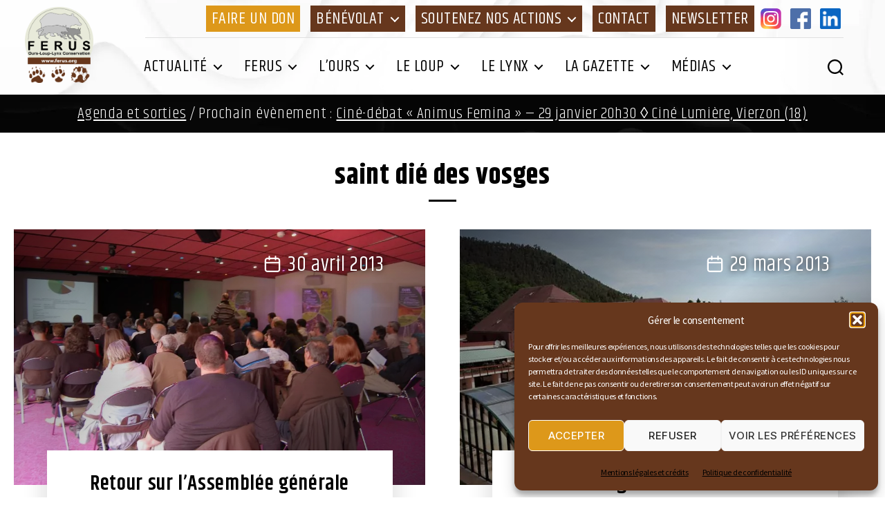

--- FILE ---
content_type: text/html; charset=UTF-8
request_url: https://www.ferus.fr/tag/saint-die-des-vosges
body_size: 20725
content:
<!DOCTYPE html>
<html class="no-js" lang="fr-FR">
	<head>
		<meta charset="UTF-8">
		<meta name="viewport" content="width=device-width, initial-scale=1.0" >
		<meta name="copyright" content="https://www.infodavid.org">
		<meta name="author" content="https://www.infodavid.org">
		<meta name="generator" content="infodavid.org">
		<link rel="profile" href="https://gmpg.org/xfn/11">
		<link href="https://fonts.googleapis.com/css2?family=Khand:wght@300;400;500;600;700&family=Source+Sans+Pro:ital,wght@0,300;0,400;0,600;1,400;1,600&display=swap" rel="stylesheet">
		<link rel="apple-touch-icon" sizes="180x180" href="https://www.ferus.fr/apple-touch-icon.png">
		<link rel="icon" type="image/png" sizes="32x32" href="https://www.ferus.fr/favicon-32x32.png">
		<link rel="icon" type="image/png" sizes="16x16" href="https://www.ferus.fr/favicon-16x16.png">
		<link rel="manifest" href="https://www.ferus.fr/site.webmanifest">
		<link rel="mask-icon" href="/safari-pinned-tab.svg" color="#5bbad5">
		<meta name="msapplication-TileColor" content="#da532c">
		<meta name="theme-color" content="#ffffff">
		<meta name='robots' content='index, follow, max-image-preview:large, max-snippet:-1, max-video-preview:-1' />

	<!-- This site is optimized with the Yoast SEO plugin v26.8 - https://yoast.com/product/yoast-seo-wordpress/ -->
	<title>Archives des saint dié des vosges - FERUS</title>
	<link rel="canonical" href="https://www.ferus.fr/tag/saint-die-des-vosges" />
	<meta property="og:locale" content="fr_FR" />
	<meta property="og:type" content="article" />
	<meta property="og:title" content="Archives des saint dié des vosges - FERUS" />
	<meta property="og:url" content="https://www.ferus.fr/tag/saint-die-des-vosges" />
	<meta property="og:site_name" content="FERUS" />
	<meta property="og:image" content="https://www.ferus.fr/wp-content/uploads/2021/04/screenshot-fb.jpg" />
	<meta property="og:image:width" content="1200" />
	<meta property="og:image:height" content="900" />
	<meta property="og:image:type" content="image/jpeg" />
	<meta name="twitter:card" content="summary_large_image" />
	<script type="application/ld+json" class="yoast-schema-graph">{"@context":"https://schema.org","@graph":[{"@type":"CollectionPage","@id":"https://www.ferus.fr/tag/saint-die-des-vosges","url":"https://www.ferus.fr/tag/saint-die-des-vosges","name":"Archives des saint dié des vosges - FERUS","isPartOf":{"@id":"https://www.ferus.fr/#website"},"primaryImageOfPage":{"@id":"https://www.ferus.fr/tag/saint-die-des-vosges#primaryimage"},"image":{"@id":"https://www.ferus.fr/tag/saint-die-des-vosges#primaryimage"},"thumbnailUrl":"https://www.ferus.fr/wp-content/uploads/2013/04/agferus-salle-scaled.jpg","breadcrumb":{"@id":"https://www.ferus.fr/tag/saint-die-des-vosges#breadcrumb"},"inLanguage":"fr-FR"},{"@type":"ImageObject","inLanguage":"fr-FR","@id":"https://www.ferus.fr/tag/saint-die-des-vosges#primaryimage","url":"https://www.ferus.fr/wp-content/uploads/2013/04/agferus-salle-scaled.jpg","contentUrl":"https://www.ferus.fr/wp-content/uploads/2013/04/agferus-salle-scaled.jpg","width":2560,"height":1506},{"@type":"BreadcrumbList","@id":"https://www.ferus.fr/tag/saint-die-des-vosges#breadcrumb","itemListElement":[{"@type":"ListItem","position":1,"name":"Accueil","item":"https://www.ferus.fr/"},{"@type":"ListItem","position":2,"name":"saint dié des vosges"}]},{"@type":"WebSite","@id":"https://www.ferus.fr/#website","url":"https://www.ferus.fr/","name":"FERUS","description":"Association nationale pour la conservation de l’ours, du loup et du lynx en France","publisher":{"@id":"https://www.ferus.fr/#organization"},"potentialAction":[{"@type":"SearchAction","target":{"@type":"EntryPoint","urlTemplate":"https://www.ferus.fr/?s={search_term_string}"},"query-input":{"@type":"PropertyValueSpecification","valueRequired":true,"valueName":"search_term_string"}}],"inLanguage":"fr-FR"},{"@type":"Organization","@id":"https://www.ferus.fr/#organization","name":"Ferus","url":"https://www.ferus.fr/","logo":{"@type":"ImageObject","inLanguage":"fr-FR","@id":"https://www.ferus.fr/#/schema/logo/image/","url":"https://www.ferus.fr/wp-content/uploads/2021/04/favicon.png","contentUrl":"https://www.ferus.fr/wp-content/uploads/2021/04/favicon.png","width":512,"height":512,"caption":"Ferus"},"image":{"@id":"https://www.ferus.fr/#/schema/logo/image/"},"sameAs":["https://www.facebook.com/ferus.ours.loup.lynx","https://www.instagram.com/ferusassociation/"]}]}</script>
	<!-- / Yoast SEO plugin. -->


<link rel='dns-prefetch' href='//static.addtoany.com' />
<link rel='dns-prefetch' href='//www.googletagmanager.com' />
<link rel="alternate" type="application/rss+xml" title="FERUS &raquo; Flux" href="https://www.ferus.fr/feed" />
<link rel="alternate" type="application/rss+xml" title="FERUS &raquo; Flux des commentaires" href="https://www.ferus.fr/comments/feed" />
<link rel="alternate" type="text/calendar" title="FERUS &raquo; Flux iCal" href="https://www.ferus.fr/evenements/?ical=1" />
<link rel="alternate" type="application/rss+xml" title="FERUS &raquo; Flux de l’étiquette saint dié des vosges" href="https://www.ferus.fr/tag/saint-die-des-vosges/feed" />
<style id='wp-img-auto-sizes-contain-inline-css'>
img:is([sizes=auto i],[sizes^="auto," i]){contain-intrinsic-size:3000px 1500px}
/*# sourceURL=wp-img-auto-sizes-contain-inline-css */
</style>
<link rel='stylesheet' id='acy_front_messages_css-css' href='https://www.ferus.fr/wp-content/plugins/acymailing/media/css/front/messages.min.css?v=1769126406&#038;ver=e9b9006844a5136fb03b8d177474e130' media='all' />
<style id='wp-emoji-styles-inline-css'>

	img.wp-smiley, img.emoji {
		display: inline !important;
		border: none !important;
		box-shadow: none !important;
		height: 1em !important;
		width: 1em !important;
		margin: 0 0.07em !important;
		vertical-align: -0.1em !important;
		background: none !important;
		padding: 0 !important;
	}
/*# sourceURL=wp-emoji-styles-inline-css */
</style>
<link rel='stylesheet' id='wp-block-library-css' href='https://www.ferus.fr/wp-includes/css/dist/block-library/style.min.css?ver=e9b9006844a5136fb03b8d177474e130' media='all' />
<style id='wp-block-list-inline-css'>
ol,ul{box-sizing:border-box}:root :where(.wp-block-list.has-background){padding:1.25em 2.375em}
/*# sourceURL=https://www.ferus.fr/wp-includes/blocks/list/style.min.css */
</style>
<style id='wp-block-paragraph-inline-css'>
.is-small-text{font-size:.875em}.is-regular-text{font-size:1em}.is-large-text{font-size:2.25em}.is-larger-text{font-size:3em}.has-drop-cap:not(:focus):first-letter{float:left;font-size:8.4em;font-style:normal;font-weight:100;line-height:.68;margin:.05em .1em 0 0;text-transform:uppercase}body.rtl .has-drop-cap:not(:focus):first-letter{float:none;margin-left:.1em}p.has-drop-cap.has-background{overflow:hidden}:root :where(p.has-background){padding:1.25em 2.375em}:where(p.has-text-color:not(.has-link-color)) a{color:inherit}p.has-text-align-left[style*="writing-mode:vertical-lr"],p.has-text-align-right[style*="writing-mode:vertical-rl"]{rotate:180deg}
/*# sourceURL=https://www.ferus.fr/wp-includes/blocks/paragraph/style.min.css */
</style>
<style id='global-styles-inline-css'>
:root{--wp--preset--aspect-ratio--square: 1;--wp--preset--aspect-ratio--4-3: 4/3;--wp--preset--aspect-ratio--3-4: 3/4;--wp--preset--aspect-ratio--3-2: 3/2;--wp--preset--aspect-ratio--2-3: 2/3;--wp--preset--aspect-ratio--16-9: 16/9;--wp--preset--aspect-ratio--9-16: 9/16;--wp--preset--color--black: #000000;--wp--preset--color--cyan-bluish-gray: #abb8c3;--wp--preset--color--white: #ffffff;--wp--preset--color--pale-pink: #f78da7;--wp--preset--color--vivid-red: #cf2e2e;--wp--preset--color--luminous-vivid-orange: #ff6900;--wp--preset--color--luminous-vivid-amber: #fcb900;--wp--preset--color--light-green-cyan: #7bdcb5;--wp--preset--color--vivid-green-cyan: #00d084;--wp--preset--color--pale-cyan-blue: #8ed1fc;--wp--preset--color--vivid-cyan-blue: #0693e3;--wp--preset--color--vivid-purple: #9b51e0;--wp--preset--color--accent: #ff0000;--wp--preset--color--primary: #000000;--wp--preset--color--secondary: #89CD48;--wp--preset--color--subtle-background: #0000ff;--wp--preset--color--background: #ffffff;--wp--preset--gradient--vivid-cyan-blue-to-vivid-purple: linear-gradient(135deg,rgb(6,147,227) 0%,rgb(155,81,224) 100%);--wp--preset--gradient--light-green-cyan-to-vivid-green-cyan: linear-gradient(135deg,rgb(122,220,180) 0%,rgb(0,208,130) 100%);--wp--preset--gradient--luminous-vivid-amber-to-luminous-vivid-orange: linear-gradient(135deg,rgb(252,185,0) 0%,rgb(255,105,0) 100%);--wp--preset--gradient--luminous-vivid-orange-to-vivid-red: linear-gradient(135deg,rgb(255,105,0) 0%,rgb(207,46,46) 100%);--wp--preset--gradient--very-light-gray-to-cyan-bluish-gray: linear-gradient(135deg,rgb(238,238,238) 0%,rgb(169,184,195) 100%);--wp--preset--gradient--cool-to-warm-spectrum: linear-gradient(135deg,rgb(74,234,220) 0%,rgb(151,120,209) 20%,rgb(207,42,186) 40%,rgb(238,44,130) 60%,rgb(251,105,98) 80%,rgb(254,248,76) 100%);--wp--preset--gradient--blush-light-purple: linear-gradient(135deg,rgb(255,206,236) 0%,rgb(152,150,240) 100%);--wp--preset--gradient--blush-bordeaux: linear-gradient(135deg,rgb(254,205,165) 0%,rgb(254,45,45) 50%,rgb(107,0,62) 100%);--wp--preset--gradient--luminous-dusk: linear-gradient(135deg,rgb(255,203,112) 0%,rgb(199,81,192) 50%,rgb(65,88,208) 100%);--wp--preset--gradient--pale-ocean: linear-gradient(135deg,rgb(255,245,203) 0%,rgb(182,227,212) 50%,rgb(51,167,181) 100%);--wp--preset--gradient--electric-grass: linear-gradient(135deg,rgb(202,248,128) 0%,rgb(113,206,126) 100%);--wp--preset--gradient--midnight: linear-gradient(135deg,rgb(2,3,129) 0%,rgb(40,116,252) 100%);--wp--preset--font-size--small: 18px;--wp--preset--font-size--medium: 20px;--wp--preset--font-size--large: 26.25px;--wp--preset--font-size--x-large: 42px;--wp--preset--font-size--normal: 21px;--wp--preset--font-size--larger: 32px;--wp--preset--spacing--20: 0.44rem;--wp--preset--spacing--30: 0.67rem;--wp--preset--spacing--40: 1rem;--wp--preset--spacing--50: 1.5rem;--wp--preset--spacing--60: 2.25rem;--wp--preset--spacing--70: 3.38rem;--wp--preset--spacing--80: 5.06rem;--wp--preset--shadow--natural: 6px 6px 9px rgba(0, 0, 0, 0.2);--wp--preset--shadow--deep: 12px 12px 50px rgba(0, 0, 0, 0.4);--wp--preset--shadow--sharp: 6px 6px 0px rgba(0, 0, 0, 0.2);--wp--preset--shadow--outlined: 6px 6px 0px -3px rgb(255, 255, 255), 6px 6px rgb(0, 0, 0);--wp--preset--shadow--crisp: 6px 6px 0px rgb(0, 0, 0);}:where(.is-layout-flex){gap: 0.5em;}:where(.is-layout-grid){gap: 0.5em;}body .is-layout-flex{display: flex;}.is-layout-flex{flex-wrap: wrap;align-items: center;}.is-layout-flex > :is(*, div){margin: 0;}body .is-layout-grid{display: grid;}.is-layout-grid > :is(*, div){margin: 0;}:where(.wp-block-columns.is-layout-flex){gap: 2em;}:where(.wp-block-columns.is-layout-grid){gap: 2em;}:where(.wp-block-post-template.is-layout-flex){gap: 1.25em;}:where(.wp-block-post-template.is-layout-grid){gap: 1.25em;}.has-black-color{color: var(--wp--preset--color--black) !important;}.has-cyan-bluish-gray-color{color: var(--wp--preset--color--cyan-bluish-gray) !important;}.has-white-color{color: var(--wp--preset--color--white) !important;}.has-pale-pink-color{color: var(--wp--preset--color--pale-pink) !important;}.has-vivid-red-color{color: var(--wp--preset--color--vivid-red) !important;}.has-luminous-vivid-orange-color{color: var(--wp--preset--color--luminous-vivid-orange) !important;}.has-luminous-vivid-amber-color{color: var(--wp--preset--color--luminous-vivid-amber) !important;}.has-light-green-cyan-color{color: var(--wp--preset--color--light-green-cyan) !important;}.has-vivid-green-cyan-color{color: var(--wp--preset--color--vivid-green-cyan) !important;}.has-pale-cyan-blue-color{color: var(--wp--preset--color--pale-cyan-blue) !important;}.has-vivid-cyan-blue-color{color: var(--wp--preset--color--vivid-cyan-blue) !important;}.has-vivid-purple-color{color: var(--wp--preset--color--vivid-purple) !important;}.has-black-background-color{background-color: var(--wp--preset--color--black) !important;}.has-cyan-bluish-gray-background-color{background-color: var(--wp--preset--color--cyan-bluish-gray) !important;}.has-white-background-color{background-color: var(--wp--preset--color--white) !important;}.has-pale-pink-background-color{background-color: var(--wp--preset--color--pale-pink) !important;}.has-vivid-red-background-color{background-color: var(--wp--preset--color--vivid-red) !important;}.has-luminous-vivid-orange-background-color{background-color: var(--wp--preset--color--luminous-vivid-orange) !important;}.has-luminous-vivid-amber-background-color{background-color: var(--wp--preset--color--luminous-vivid-amber) !important;}.has-light-green-cyan-background-color{background-color: var(--wp--preset--color--light-green-cyan) !important;}.has-vivid-green-cyan-background-color{background-color: var(--wp--preset--color--vivid-green-cyan) !important;}.has-pale-cyan-blue-background-color{background-color: var(--wp--preset--color--pale-cyan-blue) !important;}.has-vivid-cyan-blue-background-color{background-color: var(--wp--preset--color--vivid-cyan-blue) !important;}.has-vivid-purple-background-color{background-color: var(--wp--preset--color--vivid-purple) !important;}.has-black-border-color{border-color: var(--wp--preset--color--black) !important;}.has-cyan-bluish-gray-border-color{border-color: var(--wp--preset--color--cyan-bluish-gray) !important;}.has-white-border-color{border-color: var(--wp--preset--color--white) !important;}.has-pale-pink-border-color{border-color: var(--wp--preset--color--pale-pink) !important;}.has-vivid-red-border-color{border-color: var(--wp--preset--color--vivid-red) !important;}.has-luminous-vivid-orange-border-color{border-color: var(--wp--preset--color--luminous-vivid-orange) !important;}.has-luminous-vivid-amber-border-color{border-color: var(--wp--preset--color--luminous-vivid-amber) !important;}.has-light-green-cyan-border-color{border-color: var(--wp--preset--color--light-green-cyan) !important;}.has-vivid-green-cyan-border-color{border-color: var(--wp--preset--color--vivid-green-cyan) !important;}.has-pale-cyan-blue-border-color{border-color: var(--wp--preset--color--pale-cyan-blue) !important;}.has-vivid-cyan-blue-border-color{border-color: var(--wp--preset--color--vivid-cyan-blue) !important;}.has-vivid-purple-border-color{border-color: var(--wp--preset--color--vivid-purple) !important;}.has-vivid-cyan-blue-to-vivid-purple-gradient-background{background: var(--wp--preset--gradient--vivid-cyan-blue-to-vivid-purple) !important;}.has-light-green-cyan-to-vivid-green-cyan-gradient-background{background: var(--wp--preset--gradient--light-green-cyan-to-vivid-green-cyan) !important;}.has-luminous-vivid-amber-to-luminous-vivid-orange-gradient-background{background: var(--wp--preset--gradient--luminous-vivid-amber-to-luminous-vivid-orange) !important;}.has-luminous-vivid-orange-to-vivid-red-gradient-background{background: var(--wp--preset--gradient--luminous-vivid-orange-to-vivid-red) !important;}.has-very-light-gray-to-cyan-bluish-gray-gradient-background{background: var(--wp--preset--gradient--very-light-gray-to-cyan-bluish-gray) !important;}.has-cool-to-warm-spectrum-gradient-background{background: var(--wp--preset--gradient--cool-to-warm-spectrum) !important;}.has-blush-light-purple-gradient-background{background: var(--wp--preset--gradient--blush-light-purple) !important;}.has-blush-bordeaux-gradient-background{background: var(--wp--preset--gradient--blush-bordeaux) !important;}.has-luminous-dusk-gradient-background{background: var(--wp--preset--gradient--luminous-dusk) !important;}.has-pale-ocean-gradient-background{background: var(--wp--preset--gradient--pale-ocean) !important;}.has-electric-grass-gradient-background{background: var(--wp--preset--gradient--electric-grass) !important;}.has-midnight-gradient-background{background: var(--wp--preset--gradient--midnight) !important;}.has-small-font-size{font-size: var(--wp--preset--font-size--small) !important;}.has-medium-font-size{font-size: var(--wp--preset--font-size--medium) !important;}.has-large-font-size{font-size: var(--wp--preset--font-size--large) !important;}.has-x-large-font-size{font-size: var(--wp--preset--font-size--x-large) !important;}
/*# sourceURL=global-styles-inline-css */
</style>

<style id='classic-theme-styles-inline-css'>
/*! This file is auto-generated */
.wp-block-button__link{color:#fff;background-color:#32373c;border-radius:9999px;box-shadow:none;text-decoration:none;padding:calc(.667em + 2px) calc(1.333em + 2px);font-size:1.125em}.wp-block-file__button{background:#32373c;color:#fff;text-decoration:none}
/*# sourceURL=/wp-includes/css/classic-themes.min.css */
</style>
<link rel='stylesheet' id='multipurpose_block_frontend_css-css' href='https://www.ferus.fr/wp-content/plugins/multipurpose-block/css/style.css?ver=e9b9006844a5136fb03b8d177474e130' media='all' />
<link rel='stylesheet' id='pgc-simply-gallery-plugin-lightbox-style-css' href='https://www.ferus.fr/wp-content/plugins/simply-gallery-block/plugins/pgc_sgb_lightbox.min.style.css?ver=3.3.2' media='all' />
<link rel='stylesheet' id='contact-form-7-css' href='https://www.ferus.fr/wp-content/plugins/contact-form-7/includes/css/styles.css?ver=6.1.4' media='all' />
<link rel='stylesheet' id='cmplz-general-css' href='https://www.ferus.fr/wp-content/plugins/complianz-gdpr/assets/css/cookieblocker.min.css?ver=1766049317' media='all' />
<link rel='stylesheet' id='ferus-style-css' href='https://www.ferus.fr/wp-content/themes/ferus2020/style.css?ver=1.1' media='all' />
<style id='ferus-style-inline-css'>
:root .has-background-color,button,.button,.faux-button,.wp-block-button__link,.wp-block-file__button,input[type="button"],input[type="reset"],input[type="submit"],.wp-block-button,.comment-reply-link,.has-background.has-primary-background-color:not(.has-text-color),.has-background.has-primary-background-color *:not(.has-text-color),.has-background.has-accent-background-color:not(.has-text-color),.has-background.has-accent-background-color *:not(.has-text-color) { color: #ffffff; }:root .has-background-background-color { background-color: #ffffff; }body,.entry-title a,:root .has-primary-color { color: #000000; }:root .has-primary-background-color { background-color: #000000; }pre,fieldset,input,textarea,table,table *,hr { border-color: #0000ff; }caption,code,code,kbd,samp,.wp-block-table.is-style-stripes tbody tr:nth-child(odd),:root .has-subtle-background-background-color { background-color: #0000ff; }.wp-block-table.is-style-stripes { border-bottom-color: #0000ff; }.wp-block-latest-posts.is-grid li { border-top-color: #0000ff; }:root .has-subtle-background-color { color: #0000ff; }
/*# sourceURL=ferus-style-inline-css */
</style>
<link rel='stylesheet' id='ferus-print-style-css' href='https://www.ferus.fr/wp-content/themes/ferus2020/print.css?ver=1.1' media='print' />
<link rel='stylesheet' id='addtoany-css' href='https://www.ferus.fr/wp-content/plugins/add-to-any/addtoany.min.css?ver=1.16' media='all' />
<script src="https://www.ferus.fr/wp-includes/js/jquery/jquery.min.js?ver=3.7.1" id="jquery-core-js"></script>
<script src="https://www.ferus.fr/wp-includes/js/jquery/jquery-migrate.min.js?ver=3.4.1" id="jquery-migrate-js"></script>
<script id="acy_front_messages_js-js-before">
var ACYM_AJAX_START = "https://www.ferus.fr/wp-admin/admin-ajax.php";
            var ACYM_AJAX_PARAMS = "?action=acymailing_router&noheader=1&nocache=1769538213";
            var ACYM_AJAX = ACYM_AJAX_START + ACYM_AJAX_PARAMS;
//# sourceURL=acy_front_messages_js-js-before
</script>
<script src="https://www.ferus.fr/wp-content/plugins/acymailing/media/js/front/messages.min.js?v=1769126406&amp;ver=e9b9006844a5136fb03b8d177474e130" id="acy_front_messages_js-js"></script>
<script id="addtoany-core-js-before">
window.a2a_config=window.a2a_config||{};a2a_config.callbacks=[];a2a_config.overlays=[];a2a_config.templates={};a2a_localize = {
	Share: "Partager",
	Save: "Enregistrer",
	Subscribe: "S'abonner",
	Email: "E-mail",
	Bookmark: "Marque-page",
	ShowAll: "Montrer tout",
	ShowLess: "Montrer moins",
	FindServices: "Trouver des service(s)",
	FindAnyServiceToAddTo: "Trouver instantan&eacute;ment des services &agrave; ajouter &agrave;",
	PoweredBy: "Propuls&eacute; par",
	ShareViaEmail: "Partager par e-mail",
	SubscribeViaEmail: "S’abonner par e-mail",
	BookmarkInYourBrowser: "Ajouter un signet dans votre navigateur",
	BookmarkInstructions: "Appuyez sur Ctrl+D ou \u2318+D pour mettre cette page en signet",
	AddToYourFavorites: "Ajouter &agrave; vos favoris",
	SendFromWebOrProgram: "Envoyer depuis n’importe quelle adresse e-mail ou logiciel e-mail",
	EmailProgram: "Programme d’e-mail",
	More: "Plus&#8230;",
	ThanksForSharing: "Merci de partager !",
	ThanksForFollowing: "Merci de nous suivre !"
};

a2a_config.icon_color="#66371d,#ffffff";

//# sourceURL=addtoany-core-js-before
</script>
<script defer src="https://static.addtoany.com/menu/page.js" id="addtoany-core-js"></script>
<script defer src="https://www.ferus.fr/wp-content/plugins/add-to-any/addtoany.min.js?ver=1.1" id="addtoany-jquery-js"></script>
<script src="https://www.ferus.fr/wp-content/themes/ferus2020/assets/js/index.js?ver=1.1" id="ferus-js-js" async></script>

<!-- Extrait de code de la balise Google (gtag.js) ajouté par Site Kit -->
<!-- Extrait Google Analytics ajouté par Site Kit -->
<script src="https://www.googletagmanager.com/gtag/js?id=GT-TNLZZ5R" id="google_gtagjs-js" async></script>
<script id="google_gtagjs-js-after">
window.dataLayer = window.dataLayer || [];function gtag(){dataLayer.push(arguments);}
gtag("set","linker",{"domains":["www.ferus.fr"]});
gtag("js", new Date());
gtag("set", "developer_id.dZTNiMT", true);
gtag("config", "GT-TNLZZ5R");
//# sourceURL=google_gtagjs-js-after
</script>
<link rel="https://api.w.org/" href="https://www.ferus.fr/wp-json/" /><link rel="alternate" title="JSON" type="application/json" href="https://www.ferus.fr/wp-json/wp/v2/tags/1655" /><link rel="EditURI" type="application/rsd+xml" title="RSD" href="https://www.ferus.fr/xmlrpc.php?rsd" />

<noscript><style>.simply-gallery-amp{ display: block !important; }</style></noscript><noscript><style>.sgb-preloader{ display: none !important; }</style></noscript><meta name="generator" content="Site Kit by Google 1.170.0" /><style>:root {
			--lazy-loader-animation-duration: 300ms;
		}
		  
		.lazyload {
	display: block;
}

.lazyload,
        .lazyloading {
			opacity: 0;
		}


		.lazyloaded {
			opacity: 1;
			transition: opacity 300ms;
			transition: opacity var(--lazy-loader-animation-duration);
		}</style><noscript><style>.lazyload { display: none; } .lazyload[class*="lazy-loader-background-element-"] { display: block; opacity: 1; }</style></noscript><meta name="tec-api-version" content="v1"><meta name="tec-api-origin" content="https://www.ferus.fr"><link rel="alternate" href="https://www.ferus.fr/wp-json/tribe/events/v1/events/?tags=saint-die-des-vosges" />			<style>.cmplz-hidden {
					display: none !important;
				}</style>	<script>document.documentElement.className = document.documentElement.className.replace( 'no-js', 'js' );</script>
	<style id="custom-background-css">
body.custom-background { background-color: #ffffff; }
</style>
	<style id="uagb-style-conditional-extension">@media (min-width: 1025px){body .uag-hide-desktop.uagb-google-map__wrap,body .uag-hide-desktop{display:none !important}}@media (min-width: 768px) and (max-width: 1024px){body .uag-hide-tab.uagb-google-map__wrap,body .uag-hide-tab{display:none !important}}@media (max-width: 767px){body .uag-hide-mob.uagb-google-map__wrap,body .uag-hide-mob{display:none !important}}</style>		<style id="wp-custom-css">
			. justifier {text-align:justify;}
. single-post . post-thumbnail {display: none ;}		</style>
				<script type="text/plain" data-service="google-analytics" data-category="statistics">
        (function(i,s,o,g,r,a,m){i['GoogleAnalyticsObject']=r;i[r]=i[r]||function(){(i[r].q=i[r].q||[]).push(arguments)},i[r].l=1*new Date();a=s.createElement(o),m=s.getElementsByTagName(o)[0];a.async=1;a.src=g;m.parentNode.insertBefore(a,m)
        })(window,document,'script','//www.google-analytics.com/analytics.js','ga');
        ga('create', 'UA-20965045-1', 'auto');
        ga('send', 'pageview');
    	</script>
	</head>
	<body data-cmplz=1 class="archive tag tag-saint-die-des-vosges tag-1655 custom-background wp-custom-logo wp-embed-responsive wp-theme-ferus2020 tribe-no-js page-template-ferus-2020 enable-search-modal has-no-pagination showing-comments show-avatars footer-top-visible reduced-spacing">
		<div id="technical-contact" class="hidden"><a target="_blank" href="https://www.infodavid.org">infodavid.org</a></div>
		<svg class="hidden">
			<symbol id="icon-prev" viewBox="0 0 24 24">
				<title>prev</title>
				<path d="M16.1,21.6c0.1,0.1,0.3,0.2,0.5,0.2c0.2,0,0.4-0.1,0.5-0.2c0.3-0.3,0.3-0.7,0-1L8.4,12L17,3.4c0.3-0.3,0.3-0.7,0-1 s-0.7-0.3-1,0L7,11.5c-0.3,0.3-0.3,0.7,0,1L16.1,21.6z"/>
			</symbol>
			<symbol id="icon-next" viewBox="0 0 24 24">
				<title>next</title>
				<path d="M7.9,2.4C7.8,2.3,7.6,2.2,7.4,2.2C7.3,2.2,7.1,2.3,7,2.4c-0.3,0.3-0.3,0.7,0,1l8.6,8.6L7,20.6c-0.3,0.3-0.3,0.7,0,1 c0.3,0.3,0.7,0.3,1,0l9.1-9.1c0.3-0.3,0.3-0.7,0-1L7.9,2.4z"/>
			</symbol>
		</svg>
				<header id="site-header" class="header-footer-group" role="banner">
			<div class="header-inner section-inner">
				<div class="header-titles-wrapper">
											<button class="toggle search-toggle mobile-search-toggle" data-toggle-target=".search-modal" data-toggle-body-class="showing-search-modal" data-set-focus=".search-modal .search-field" aria-expanded="false">
							<span class="toggle-inner"><span class="toggle-icon"><svg class="svg-icon" aria-hidden="true" role="img" focusable="false" xmlns="http://www.w3.org/2000/svg" width="23" height="23" viewBox="0 0 23 23"><path d="M38.710696,48.0601792 L43,52.3494831 L41.3494831,54 L37.0601792,49.710696 C35.2632422,51.1481185 32.9839107,52.0076499 30.5038249,52.0076499 C24.7027226,52.0076499 20,47.3049272 20,41.5038249 C20,35.7027226 24.7027226,31 30.5038249,31 C36.3049272,31 41.0076499,35.7027226 41.0076499,41.5038249 C41.0076499,43.9839107 40.1481185,46.2632422 38.710696,48.0601792 Z M36.3875844,47.1716785 C37.8030221,45.7026647 38.6734666,43.7048964 38.6734666,41.5038249 C38.6734666,36.9918565 35.0157934,33.3341833 30.5038249,33.3341833 C25.9918565,33.3341833 22.3341833,36.9918565 22.3341833,41.5038249 C22.3341833,46.0157934 25.9918565,49.6734666 30.5038249,49.6734666 C32.7048964,49.6734666 34.7026647,48.8030221 36.1716785,47.3875844 C36.2023931,47.347638 36.2360451,47.3092237 36.2726343,47.2726343 C36.3092237,47.2360451 36.347638,47.2023931 36.3875844,47.1716785 Z" transform="translate(-20 -31)" /></svg></span></span>
						</button><!-- .search-toggle -->
										<div class="header-titles">
						<div class="site-logo faux-heading"><a href="https://www.ferus.fr/" class="custom-logo-link" rel="home"><img width="500" height="555" style="height: 555px;" src="https://www.ferus.fr/wp-content/uploads/2023/04/logo-ferus.webp" class="custom-logo" alt="FERUS" decoding="async" fetchpriority="high" srcset="https://www.ferus.fr/wp-content/uploads/2023/04/logo-ferus.webp 1000w, https://www.ferus.fr/wp-content/uploads/2023/04/logo-ferus-405x450.webp 405w, https://www.ferus.fr/wp-content/uploads/2023/04/logo-ferus-923x1024.webp 923w, https://www.ferus.fr/wp-content/uploads/2023/04/logo-ferus-768x852.webp 768w" sizes="(max-width: 1000px) 100vw, 1000px" /></a><span class="screen-reader-text">FERUS</span></div>					</div><!-- .header-titles -->
					<button class="toggle nav-toggle mobile-nav-toggle" data-toggle-target=".menu-modal"  data-toggle-body-class="showing-menu-modal" aria-expanded="false" data-set-focus=".close-nav-toggle">
						<span class="toggle-inner"><span class="toggle-icon"><svg class="svg-icon" aria-hidden="true" role="img" focusable="false" xmlns="http://www.w3.org/2000/svg" width="26" height="7" viewBox="0 0 26 7"><path fill-rule="evenodd" d="M332.5,45 C330.567003,45 329,43.4329966 329,41.5 C329,39.5670034 330.567003,38 332.5,38 C334.432997,38 336,39.5670034 336,41.5 C336,43.4329966 334.432997,45 332.5,45 Z M342,45 C340.067003,45 338.5,43.4329966 338.5,41.5 C338.5,39.5670034 340.067003,38 342,38 C343.932997,38 345.5,39.5670034 345.5,41.5 C345.5,43.4329966 343.932997,45 342,45 Z M351.5,45 C349.567003,45 348,43.4329966 348,41.5 C348,39.5670034 349.567003,38 351.5,38 C353.432997,38 355,39.5670034 355,41.5 C355,43.4329966 353.432997,45 351.5,45 Z" transform="translate(-329 -38)" /></svg></span></span>
					</button><!-- .nav-toggle -->
				</div><!-- .header-titles-wrapper -->
				<div class="header-navigation-wrapper">
												<nav class="primary-menu-wrapper soutenir" aria-label="Horizontal" role="navigation">
								<ul class="primary-menu reset-list-style">
								<li id="menu-item-53518" class="don-menu-item menu-item menu-item-type-post_type menu-item-object-page menu-item-53518"><a href="https://www.ferus.fr/soutenez-nos-actions/dons-2" title="Soutenez nos action par un don !">Faire un don</a></li>
<li id="menu-item-41284" class="menu-item menu-item-type-post_type menu-item-object-page menu-item-has-children menu-item-41284"><a href="https://www.ferus.fr/benevolat">Bénévolat</a><span class="icon"></span>
<ul class="sub-menu">
	<li id="menu-item-41288" class="menu-item menu-item-type-post_type menu-item-object-page menu-item-41288"><a href="https://www.ferus.fr/benevolat/pastoraloup">PastoraLoup Alpes</a></li>
	<li id="menu-item-51889" class="menu-item menu-item-type-post_type menu-item-object-page menu-item-51889"><a href="https://www.ferus.fr/benevolat/pastoraloup-jura">PastoraLoup Jura</a></li>
	<li id="menu-item-53549" class="menu-item menu-item-type-post_type menu-item-object-page menu-item-53549"><a href="https://www.ferus.fr/benevolat/pastoraloup-bretagne">PastoraLoup Bretagne</a></li>
	<li id="menu-item-53560" class="menu-item menu-item-type-post_type menu-item-object-page menu-item-53560"><a href="https://www.ferus.fr/benevolat/pastoraloup-lot">PastoraLoup Lot</a></li>
	<li id="menu-item-41287" class="menu-item menu-item-type-post_type menu-item-object-page menu-item-41287"><a href="https://www.ferus.fr/benevolat/parole-d-ours">Parole d’ours</a></li>
	<li id="menu-item-41289" class="menu-item menu-item-type-post_type menu-item-object-page menu-item-41289"><a href="https://www.ferus.fr/benevolat/parole-de-loup">Parole de loup</a></li>
	<li id="menu-item-41286" class="menu-item menu-item-type-post_type menu-item-object-page menu-item-41286"><a href="https://www.ferus.fr/benevolat/parole-de-lynx">Parole de lynx</a></li>
	<li id="menu-item-48905" class="menu-item menu-item-type-post_type menu-item-object-page menu-item-48905"><a href="https://www.ferus.fr/benevolat/parole-de-patou">Parole de patou</a></li>
	<li id="menu-item-41290" class="menu-item menu-item-type-post_type menu-item-object-page menu-item-41290"><a href="https://www.ferus.fr/benevolat/api-ours">Api’ours</a></li>
	<li id="menu-item-41285" class="menu-item menu-item-type-post_type menu-item-object-page menu-item-41285"><a href="https://www.ferus.fr/benevolat/erasmus">Formation Grands Prédateurs</a></li>
</ul>
</li>
<li id="menu-item-41291" class="menu-item menu-item-type-post_type menu-item-object-page menu-item-has-children menu-item-41291"><a href="https://www.ferus.fr/soutenez-nos-actions">Soutenez nos actions</a><span class="icon"></span>
<ul class="sub-menu">
	<li id="menu-item-41292" class="menu-item menu-item-type-post_type menu-item-object-page menu-item-41292"><a href="https://www.ferus.fr/soutenez-nos-actions/adhesions">Adhésions</a></li>
	<li id="menu-item-41293" class="menu-item menu-item-type-post_type menu-item-object-page menu-item-41293"><a href="https://www.ferus.fr/soutenez-nos-actions/dons-2" title="Soutenez nos actions par un don !">Faire un don</a></li>
	<li id="menu-item-54947" class="menu-item menu-item-type-post_type menu-item-object-page menu-item-54947"><a href="https://www.ferus.fr/soutenez-nos-actions/partenariat">Partenariat</a></li>
	<li id="menu-item-41295" class="menu-item menu-item-type-post_type menu-item-object-page menu-item-41295"><a href="https://www.ferus.fr/soutenez-nos-actions/entreprises-mecenat-sponsoring">Mécénat</a></li>
	<li id="menu-item-54778" class="menu-item menu-item-type-post_type menu-item-object-page menu-item-54778"><a href="https://www.ferus.fr/publicite-partenariats/publicite">Publicité</a></li>
	<li id="menu-item-54858" class="menu-item menu-item-type-post_type menu-item-object-page menu-item-54858"><a href="https://www.ferus.fr/soutenez-nos-actions/legs-donation-assurance-vie">Legs, donation, assurance vie</a></li>
	<li id="menu-item-48004" class="menu-item menu-item-type-custom menu-item-object-custom menu-item-48004"><a target="_blank" href="https://www.lilo.org/ferus/" title="Retrouvez nous sur Lilo, le moteur solidaire !">Lilo, le moteur solidaire</a></li>
</ul>
</li>
<li id="menu-item-41296" class="menu-item menu-item-type-post_type menu-item-object-page menu-item-41296"><a href="https://www.ferus.fr/contact">Contact</a></li>
<li id="menu-item-50048" class="menu-item menu-item-type-post_type menu-item-object-page menu-item-50048"><a href="https://www.ferus.fr/inscription-newsletter" title="Inscrivez-vous à la newsletter FERUS !">Newsletter</a></li>
<li id="menu-item-41416" class="icon-instagram menu-item menu-item-type-custom menu-item-object-custom menu-item-41416"><a target="_blank" href="https://www.instagram.com/ferusassociation/" title="Suivez nous sur Instagram !">Instagram</a></li>
<li id="menu-item-41415" class="icon-facebook menu-item menu-item-type-custom menu-item-object-custom menu-item-41415"><a target="_blank" href="https://www.facebook.com/ferus.ours.loup.lynx" title="Suivez nous sur Facebook !">Facebook</a></li>
<li id="menu-item-53484" class="icon-linkedin menu-item menu-item-type-custom menu-item-object-custom menu-item-53484"><a target="_blank" href="https://www.linkedin.com/company/ferus-ours-loup-lynx-conservation" title="Suivez nous sur LinkedIn !">LinkedIn</a></li>
								</ul>
							</nav><!-- .primary-menu-wrapper -->
											<div class="menu-principal">
												<nav class="primary-menu-wrapper" aria-label="Horizontal" role="navigation">
								<ul class="primary-menu reset-list-style">
								<li id="menu-item-41299" class="menu-item menu-item-type-custom menu-item-object-custom menu-item-home menu-item-has-children menu-item-41299"><a href="https://www.ferus.fr/">Actualité</a><span class="icon"></span>
<ul class="sub-menu">
	<li id="menu-item-42221" class="menu-item menu-item-type-taxonomy menu-item-object-category menu-item-42221"><a href="https://www.ferus.fr/category/actualite/actualite-de-l-ours">Actus ours</a></li>
	<li id="menu-item-42222" class="menu-item menu-item-type-taxonomy menu-item-object-category menu-item-42222"><a href="https://www.ferus.fr/category/actualite/actualites-du-loup">Actus loup</a></li>
	<li id="menu-item-42224" class="menu-item menu-item-type-taxonomy menu-item-object-category menu-item-42224"><a href="https://www.ferus.fr/category/actualite/actualite-du-lynx">Actus lynx</a></li>
	<li id="menu-item-42220" class="menu-item menu-item-type-taxonomy menu-item-object-category menu-item-42220"><a href="https://www.ferus.fr/category/actualite/actualite-france">Actus en France</a></li>
	<li id="menu-item-42223" class="menu-item menu-item-type-taxonomy menu-item-object-category menu-item-42223"><a href="https://www.ferus.fr/category/actualite/actualite-internationale">Actus internationales</a></li>
</ul>
</li>
<li id="menu-item-41301" class="menu-item menu-item-type-custom menu-item-object-custom menu-item-has-children menu-item-41301"><a href="#">Ferus</a><span class="icon"></span>
<ul class="sub-menu">
	<li id="menu-item-41302" class="menu-item menu-item-type-post_type menu-item-object-page menu-item-41302"><a href="https://www.ferus.fr/a-propos-de-ferus/association">L’association</a></li>
	<li id="menu-item-41303" class="menu-item menu-item-type-post_type menu-item-object-page menu-item-41303"><a href="https://www.ferus.fr/a-propos-de-ferus/l-equipe-de-ferus">L’équipe de FERUS</a></li>
	<li id="menu-item-41304" class="menu-item menu-item-type-post_type menu-item-object-page menu-item-41304"><a href="https://www.ferus.fr/a-propos-de-ferus/les-reseaux-locaux-de-ferus">Les réseaux locaux</a></li>
	<li id="menu-item-41305" class="menu-item menu-item-type-post_type menu-item-object-page menu-item-41305"><a href="https://www.ferus.fr/a-propos-de-ferus/agenda-et-sorties">Agenda et sorties</a></li>
	<li id="menu-item-41335" class="menu-item menu-item-type-post_type menu-item-object-page menu-item-41335"><a href="https://www.ferus.fr/publicite-partenariats/partenariats">Nos soutiens</a></li>
	<li id="menu-item-47481" class="menu-item menu-item-type-post_type menu-item-object-page menu-item-47481"><a href="https://www.ferus.fr/liens">Liens</a></li>
	<li id="menu-item-48100" class="menu-item menu-item-type-post_type menu-item-object-page menu-item-privacy-policy menu-item-48100"><a rel="privacy-policy" href="https://www.ferus.fr/a-propos-de-ferus/politique-de-confidentialite">Politique de confidentialité</a></li>
</ul>
</li>
<li id="menu-item-41314" class="menu-item menu-item-type-post_type menu-item-object-page menu-item-has-children menu-item-41314"><a href="https://www.ferus.fr/ours">L’ours</a><span class="icon"></span>
<ul class="sub-menu">
	<li id="menu-item-41315" class="menu-item menu-item-type-post_type menu-item-object-page menu-item-41315"><a href="https://www.ferus.fr/ours/l-ours-biologie">Biologie</a></li>
	<li id="menu-item-41316" class="menu-item menu-item-type-post_type menu-item-object-page menu-item-41316"><a href="https://www.ferus.fr/ours/l-ours-conservation-et-presence-en-france">Conservation et présence en France</a></li>
	<li id="menu-item-41317" class="menu-item menu-item-type-post_type menu-item-object-page menu-item-41317"><a href="https://www.ferus.fr/ours/l-ours-et-les-activites-humaines">Ours et activités humaines</a></li>
</ul>
</li>
<li id="menu-item-41318" class="menu-item menu-item-type-post_type menu-item-object-page menu-item-has-children menu-item-41318"><a href="https://www.ferus.fr/loup">Le loup</a><span class="icon"></span>
<ul class="sub-menu">
	<li id="menu-item-41319" class="menu-item menu-item-type-post_type menu-item-object-page menu-item-41319"><a href="https://www.ferus.fr/loup/le-loup-biologie-et-presence-en-france">Biologie et présence en France</a></li>
	<li id="menu-item-41320" class="menu-item menu-item-type-post_type menu-item-object-page menu-item-41320"><a href="https://www.ferus.fr/loup/le-loup-conservation-et-protection">Conservation et protection</a></li>
	<li id="menu-item-41321" class="menu-item menu-item-type-post_type menu-item-object-page menu-item-41321"><a href="https://www.ferus.fr/loup/le-loup-et-les-troupeaux">Le loup et les troupeaux</a></li>
	<li id="menu-item-50117" class="menu-item menu-item-type-post_type menu-item-object-page menu-item-50117"><a href="https://www.ferus.fr/loup/alliance-europeenne-pour-la-conservation-du-loup">Alliance Européenne pour la Conservation du Loup</a></li>
</ul>
</li>
<li id="menu-item-41322" class="menu-item menu-item-type-post_type menu-item-object-page menu-item-has-children menu-item-41322"><a href="https://www.ferus.fr/lynx">Le lynx</a><span class="icon"></span>
<ul class="sub-menu">
	<li id="menu-item-41323" class="menu-item menu-item-type-post_type menu-item-object-page menu-item-41323"><a href="https://www.ferus.fr/lynx/le-lynx-biologie">Biologie</a></li>
	<li id="menu-item-41324" class="menu-item menu-item-type-post_type menu-item-object-page menu-item-41324"><a href="https://www.ferus.fr/lynx/le-lynx-conservation-et-presence-en-france">Conservation et présence en France</a></li>
</ul>
</li>
<li id="menu-item-41326" class="menu-item menu-item-type-post_type menu-item-object-page menu-item-has-children menu-item-41326"><a href="https://www.ferus.fr/la-gazette-des-grands-predateurs-2">La Gazette</a><span class="icon"></span>
<ul class="sub-menu">
	<li id="menu-item-55600" class="menu-item menu-item-type-post_type menu-item-object-page menu-item-55600"><a href="https://www.ferus.fr/la-gazette-des-grands-predateurs-2/tous-les-numeros">Tous les numéros</a></li>
	<li id="menu-item-55593" class="menu-item menu-item-type-post_type menu-item-object-page menu-item-55593"><a href="https://www.ferus.fr/la-gazette-des-grands-predateurs-2/publicite">Publicité</a></li>
</ul>
</li>
<li id="menu-item-41332" class="menu-item menu-item-type-post_type menu-item-object-page menu-item-has-children menu-item-41332"><a href="https://www.ferus.fr/medias">Médias</a><span class="icon"></span>
<ul class="sub-menu">
	<li id="menu-item-41333" class="menu-item menu-item-type-post_type menu-item-object-page menu-item-has-children menu-item-41333"><a href="https://www.ferus.fr/medias/photos">Photos</a><span class="icon"></span>
	<ul class="sub-menu">
		<li id="menu-item-41958" class="menu-item menu-item-type-post_type menu-item-object-page menu-item-41958"><a href="https://www.ferus.fr/medias/photos/ours">Photos d’ours</a></li>
		<li id="menu-item-41957" class="menu-item menu-item-type-post_type menu-item-object-page menu-item-41957"><a href="https://www.ferus.fr/medias/photos/loup">Photos de loup</a></li>
		<li id="menu-item-41956" class="menu-item menu-item-type-post_type menu-item-object-page menu-item-41956"><a href="https://www.ferus.fr/medias/photos/lynx">Photos de lynx</a></li>
	</ul>
</li>
	<li id="menu-item-41334" class="menu-item menu-item-type-post_type menu-item-object-page menu-item-41334"><a href="https://www.ferus.fr/medias/videos">Vidéos</a></li>
</ul>
</li>
								</ul>
							</nav><!-- .primary-menu-wrapper -->
												<div class="header-toggles hide-no-js">
													<div class="toggle-wrapper search-toggle-wrapper">
								<button class="toggle search-toggle desktop-search-toggle" data-toggle-target=".search-modal" data-toggle-body-class="showing-search-modal" data-set-focus=".search-modal .search-field" aria-expanded="false">
									<span class="toggle-inner"><svg class="svg-icon" aria-hidden="true" role="img" focusable="false" xmlns="http://www.w3.org/2000/svg" width="23" height="23" viewBox="0 0 23 23"><path d="M38.710696,48.0601792 L43,52.3494831 L41.3494831,54 L37.0601792,49.710696 C35.2632422,51.1481185 32.9839107,52.0076499 30.5038249,52.0076499 C24.7027226,52.0076499 20,47.3049272 20,41.5038249 C20,35.7027226 24.7027226,31 30.5038249,31 C36.3049272,31 41.0076499,35.7027226 41.0076499,41.5038249 C41.0076499,43.9839107 40.1481185,46.2632422 38.710696,48.0601792 Z M36.3875844,47.1716785 C37.8030221,45.7026647 38.6734666,43.7048964 38.6734666,41.5038249 C38.6734666,36.9918565 35.0157934,33.3341833 30.5038249,33.3341833 C25.9918565,33.3341833 22.3341833,36.9918565 22.3341833,41.5038249 C22.3341833,46.0157934 25.9918565,49.6734666 30.5038249,49.6734666 C32.7048964,49.6734666 34.7026647,48.8030221 36.1716785,47.3875844 C36.2023931,47.347638 36.2360451,47.3092237 36.2726343,47.2726343 C36.3092237,47.2360451 36.347638,47.2023931 36.3875844,47.1716785 Z" transform="translate(-20 -31)" /></svg></span>
								</button><!-- .search-toggle -->
							</div>
													</div><!-- .header-toggles -->
											</div>
				</div><!-- .header-navigation-wrapper -->
				<div class="ferus-counter-widget-area widget-area">
									</div>
			</div><!-- .header-inner -->
			<div class="search-modal cover-modal header-footer-group" data-modal-target-string=".search-modal">

	<div class="search-modal-inner modal-inner">

		<div class="section-inner">

			<form role="search" aria-label="Recherche pour:" method="get" class="search-form" action="https://www.ferus.fr/">
	<label for="search-form-1">
		<span class="screen-reader-text">Recherche pour:</span>
		<input type="search" id="search-form-1" class="search-field" placeholder="Chercher &hellip;" value="" name="s" />
	</label>
	<input type="submit" class="search-submit" value="Recherche" />
</form>

			<button class="toggle search-untoggle close-search-toggle fill-children-current-color" data-toggle-target=".search-modal" data-toggle-body-class="showing-search-modal" data-set-focus=".search-modal .search-field" aria-expanded="false">
				<span class="screen-reader-text">Tempalte de couverture</span>
				<svg class="svg-icon" aria-hidden="true" role="img" focusable="false" xmlns="http://www.w3.org/2000/svg" width="16" height="16" viewBox="0 0 16 16"><polygon fill="" fill-rule="evenodd" points="6.852 7.649 .399 1.195 1.445 .149 7.899 6.602 14.352 .149 15.399 1.195 8.945 7.649 15.399 14.102 14.352 15.149 7.899 8.695 1.445 15.149 .399 14.102" /></svg>			</button><!-- .search-toggle -->

		</div><!-- .section-inner -->

	</div><!-- .search-modal-inner -->

</div><!-- .menu-modal -->
		</header><!-- #site-header -->
		<div class="evenements">
		<a href="https://www.ferus.fr/a-propos-de-ferus/agenda-et-sorties">Agenda et sorties</a> / Prochain évènement : <a href="https://www.ferus.fr/evenement/cine-debat-animus-femina-29-janvier-20h30-%e2%97%8a-cine-lumiere-vierzon-18">Ciné-débat « Animus Femina » — 29 janvier 20h30 ◊ Ciné Lumière, Vierzon (18)</a></div>		
<div class="menu-modal cover-modal header-footer-group" data-modal-target-string=".menu-modal">

	<div class="menu-modal-inner modal-inner">

		<div class="menu-wrapper section-inner">

			<div class="menu-top">

				<button class="toggle close-nav-toggle fill-children-current-color" data-toggle-target=".menu-modal" data-toggle-body-class="showing-menu-modal" aria-expanded="false" data-set-focus=".menu-modal">
					<svg class="svg-icon" aria-hidden="true" role="img" focusable="false" xmlns="http://www.w3.org/2000/svg" width="16" height="16" viewBox="0 0 16 16"><polygon fill="" fill-rule="evenodd" points="6.852 7.649 .399 1.195 1.445 .149 7.899 6.602 14.352 .149 15.399 1.195 8.945 7.649 15.399 14.102 14.352 15.149 7.899 8.695 1.445 15.149 .399 14.102" /></svg>				</button><!-- .nav-toggle -->

				
					<nav class="mobile-menu" aria-label="Mobile" role="navigation">

						<ul class="modal-menu reset-list-style">

						<li class="menu-item menu-item-type-custom menu-item-object-custom menu-item-home menu-item-has-children menu-item-41299"><div class="ancestor-wrapper"><a href="https://www.ferus.fr/">Actualité</a><button class="toggle sub-menu-toggle fill-children-current-color" data-toggle-target=".menu-modal .menu-item-41299 > .sub-menu" data-toggle-type="slidetoggle" data-toggle-duration="250" aria-expanded="false"><span class="screen-reader-text">Afficher les sous menu</span><svg class="svg-icon" aria-hidden="true" role="img" focusable="false" xmlns="http://www.w3.org/2000/svg" width="20" height="12" viewBox="0 0 20 12"><polygon fill="" fill-rule="evenodd" points="1319.899 365.778 1327.678 358 1329.799 360.121 1319.899 370.021 1310 360.121 1312.121 358" transform="translate(-1310 -358)" /></svg></button></div><!-- .ancestor-wrapper -->
<ul class="sub-menu">
	<li class="menu-item menu-item-type-taxonomy menu-item-object-category menu-item-42221"><div class="ancestor-wrapper"><a href="https://www.ferus.fr/category/actualite/actualite-de-l-ours">Actus ours</a></div><!-- .ancestor-wrapper --></li>
	<li class="menu-item menu-item-type-taxonomy menu-item-object-category menu-item-42222"><div class="ancestor-wrapper"><a href="https://www.ferus.fr/category/actualite/actualites-du-loup">Actus loup</a></div><!-- .ancestor-wrapper --></li>
	<li class="menu-item menu-item-type-taxonomy menu-item-object-category menu-item-42224"><div class="ancestor-wrapper"><a href="https://www.ferus.fr/category/actualite/actualite-du-lynx">Actus lynx</a></div><!-- .ancestor-wrapper --></li>
	<li class="menu-item menu-item-type-taxonomy menu-item-object-category menu-item-42220"><div class="ancestor-wrapper"><a href="https://www.ferus.fr/category/actualite/actualite-france">Actus en France</a></div><!-- .ancestor-wrapper --></li>
	<li class="menu-item menu-item-type-taxonomy menu-item-object-category menu-item-42223"><div class="ancestor-wrapper"><a href="https://www.ferus.fr/category/actualite/actualite-internationale">Actus internationales</a></div><!-- .ancestor-wrapper --></li>
</ul>
</li>
<li class="menu-item menu-item-type-custom menu-item-object-custom menu-item-has-children menu-item-41301"><div class="ancestor-wrapper"><a href="#">Ferus</a><button class="toggle sub-menu-toggle fill-children-current-color" data-toggle-target=".menu-modal .menu-item-41301 > .sub-menu" data-toggle-type="slidetoggle" data-toggle-duration="250" aria-expanded="false"><span class="screen-reader-text">Afficher les sous menu</span><svg class="svg-icon" aria-hidden="true" role="img" focusable="false" xmlns="http://www.w3.org/2000/svg" width="20" height="12" viewBox="0 0 20 12"><polygon fill="" fill-rule="evenodd" points="1319.899 365.778 1327.678 358 1329.799 360.121 1319.899 370.021 1310 360.121 1312.121 358" transform="translate(-1310 -358)" /></svg></button></div><!-- .ancestor-wrapper -->
<ul class="sub-menu">
	<li class="menu-item menu-item-type-post_type menu-item-object-page menu-item-41302"><div class="ancestor-wrapper"><a href="https://www.ferus.fr/a-propos-de-ferus/association">L’association</a></div><!-- .ancestor-wrapper --></li>
	<li class="menu-item menu-item-type-post_type menu-item-object-page menu-item-41303"><div class="ancestor-wrapper"><a href="https://www.ferus.fr/a-propos-de-ferus/l-equipe-de-ferus">L’équipe de FERUS</a></div><!-- .ancestor-wrapper --></li>
	<li class="menu-item menu-item-type-post_type menu-item-object-page menu-item-41304"><div class="ancestor-wrapper"><a href="https://www.ferus.fr/a-propos-de-ferus/les-reseaux-locaux-de-ferus">Les réseaux locaux</a></div><!-- .ancestor-wrapper --></li>
	<li class="menu-item menu-item-type-post_type menu-item-object-page menu-item-41305"><div class="ancestor-wrapper"><a href="https://www.ferus.fr/a-propos-de-ferus/agenda-et-sorties">Agenda et sorties</a></div><!-- .ancestor-wrapper --></li>
	<li class="menu-item menu-item-type-post_type menu-item-object-page menu-item-41335"><div class="ancestor-wrapper"><a href="https://www.ferus.fr/publicite-partenariats/partenariats">Nos soutiens</a></div><!-- .ancestor-wrapper --></li>
	<li class="menu-item menu-item-type-post_type menu-item-object-page menu-item-47481"><div class="ancestor-wrapper"><a href="https://www.ferus.fr/liens">Liens</a></div><!-- .ancestor-wrapper --></li>
	<li class="menu-item menu-item-type-post_type menu-item-object-page menu-item-privacy-policy menu-item-48100"><div class="ancestor-wrapper"><a rel="privacy-policy" href="https://www.ferus.fr/a-propos-de-ferus/politique-de-confidentialite">Politique de confidentialité</a></div><!-- .ancestor-wrapper --></li>
</ul>
</li>
<li class="menu-item menu-item-type-post_type menu-item-object-page menu-item-has-children menu-item-41314"><div class="ancestor-wrapper"><a href="https://www.ferus.fr/ours">L’ours</a><button class="toggle sub-menu-toggle fill-children-current-color" data-toggle-target=".menu-modal .menu-item-41314 > .sub-menu" data-toggle-type="slidetoggle" data-toggle-duration="250" aria-expanded="false"><span class="screen-reader-text">Afficher les sous menu</span><svg class="svg-icon" aria-hidden="true" role="img" focusable="false" xmlns="http://www.w3.org/2000/svg" width="20" height="12" viewBox="0 0 20 12"><polygon fill="" fill-rule="evenodd" points="1319.899 365.778 1327.678 358 1329.799 360.121 1319.899 370.021 1310 360.121 1312.121 358" transform="translate(-1310 -358)" /></svg></button></div><!-- .ancestor-wrapper -->
<ul class="sub-menu">
	<li class="menu-item menu-item-type-post_type menu-item-object-page menu-item-41315"><div class="ancestor-wrapper"><a href="https://www.ferus.fr/ours/l-ours-biologie">Biologie</a></div><!-- .ancestor-wrapper --></li>
	<li class="menu-item menu-item-type-post_type menu-item-object-page menu-item-41316"><div class="ancestor-wrapper"><a href="https://www.ferus.fr/ours/l-ours-conservation-et-presence-en-france">Conservation et présence en France</a></div><!-- .ancestor-wrapper --></li>
	<li class="menu-item menu-item-type-post_type menu-item-object-page menu-item-41317"><div class="ancestor-wrapper"><a href="https://www.ferus.fr/ours/l-ours-et-les-activites-humaines">Ours et activités humaines</a></div><!-- .ancestor-wrapper --></li>
</ul>
</li>
<li class="menu-item menu-item-type-post_type menu-item-object-page menu-item-has-children menu-item-41318"><div class="ancestor-wrapper"><a href="https://www.ferus.fr/loup">Le loup</a><button class="toggle sub-menu-toggle fill-children-current-color" data-toggle-target=".menu-modal .menu-item-41318 > .sub-menu" data-toggle-type="slidetoggle" data-toggle-duration="250" aria-expanded="false"><span class="screen-reader-text">Afficher les sous menu</span><svg class="svg-icon" aria-hidden="true" role="img" focusable="false" xmlns="http://www.w3.org/2000/svg" width="20" height="12" viewBox="0 0 20 12"><polygon fill="" fill-rule="evenodd" points="1319.899 365.778 1327.678 358 1329.799 360.121 1319.899 370.021 1310 360.121 1312.121 358" transform="translate(-1310 -358)" /></svg></button></div><!-- .ancestor-wrapper -->
<ul class="sub-menu">
	<li class="menu-item menu-item-type-post_type menu-item-object-page menu-item-41319"><div class="ancestor-wrapper"><a href="https://www.ferus.fr/loup/le-loup-biologie-et-presence-en-france">Biologie et présence en France</a></div><!-- .ancestor-wrapper --></li>
	<li class="menu-item menu-item-type-post_type menu-item-object-page menu-item-41320"><div class="ancestor-wrapper"><a href="https://www.ferus.fr/loup/le-loup-conservation-et-protection">Conservation et protection</a></div><!-- .ancestor-wrapper --></li>
	<li class="menu-item menu-item-type-post_type menu-item-object-page menu-item-41321"><div class="ancestor-wrapper"><a href="https://www.ferus.fr/loup/le-loup-et-les-troupeaux">Le loup et les troupeaux</a></div><!-- .ancestor-wrapper --></li>
	<li class="menu-item menu-item-type-post_type menu-item-object-page menu-item-50117"><div class="ancestor-wrapper"><a href="https://www.ferus.fr/loup/alliance-europeenne-pour-la-conservation-du-loup">Alliance Européenne pour la Conservation du Loup</a></div><!-- .ancestor-wrapper --></li>
</ul>
</li>
<li class="menu-item menu-item-type-post_type menu-item-object-page menu-item-has-children menu-item-41322"><div class="ancestor-wrapper"><a href="https://www.ferus.fr/lynx">Le lynx</a><button class="toggle sub-menu-toggle fill-children-current-color" data-toggle-target=".menu-modal .menu-item-41322 > .sub-menu" data-toggle-type="slidetoggle" data-toggle-duration="250" aria-expanded="false"><span class="screen-reader-text">Afficher les sous menu</span><svg class="svg-icon" aria-hidden="true" role="img" focusable="false" xmlns="http://www.w3.org/2000/svg" width="20" height="12" viewBox="0 0 20 12"><polygon fill="" fill-rule="evenodd" points="1319.899 365.778 1327.678 358 1329.799 360.121 1319.899 370.021 1310 360.121 1312.121 358" transform="translate(-1310 -358)" /></svg></button></div><!-- .ancestor-wrapper -->
<ul class="sub-menu">
	<li class="menu-item menu-item-type-post_type menu-item-object-page menu-item-41323"><div class="ancestor-wrapper"><a href="https://www.ferus.fr/lynx/le-lynx-biologie">Biologie</a></div><!-- .ancestor-wrapper --></li>
	<li class="menu-item menu-item-type-post_type menu-item-object-page menu-item-41324"><div class="ancestor-wrapper"><a href="https://www.ferus.fr/lynx/le-lynx-conservation-et-presence-en-france">Conservation et présence en France</a></div><!-- .ancestor-wrapper --></li>
</ul>
</li>
<li class="menu-item menu-item-type-post_type menu-item-object-page menu-item-has-children menu-item-41326"><div class="ancestor-wrapper"><a href="https://www.ferus.fr/la-gazette-des-grands-predateurs-2">La Gazette</a><button class="toggle sub-menu-toggle fill-children-current-color" data-toggle-target=".menu-modal .menu-item-41326 > .sub-menu" data-toggle-type="slidetoggle" data-toggle-duration="250" aria-expanded="false"><span class="screen-reader-text">Afficher les sous menu</span><svg class="svg-icon" aria-hidden="true" role="img" focusable="false" xmlns="http://www.w3.org/2000/svg" width="20" height="12" viewBox="0 0 20 12"><polygon fill="" fill-rule="evenodd" points="1319.899 365.778 1327.678 358 1329.799 360.121 1319.899 370.021 1310 360.121 1312.121 358" transform="translate(-1310 -358)" /></svg></button></div><!-- .ancestor-wrapper -->
<ul class="sub-menu">
	<li class="menu-item menu-item-type-post_type menu-item-object-page menu-item-55600"><div class="ancestor-wrapper"><a href="https://www.ferus.fr/la-gazette-des-grands-predateurs-2/tous-les-numeros">Tous les numéros</a></div><!-- .ancestor-wrapper --></li>
	<li class="menu-item menu-item-type-post_type menu-item-object-page menu-item-55593"><div class="ancestor-wrapper"><a href="https://www.ferus.fr/la-gazette-des-grands-predateurs-2/publicite">Publicité</a></div><!-- .ancestor-wrapper --></li>
</ul>
</li>
<li class="menu-item menu-item-type-post_type menu-item-object-page menu-item-has-children menu-item-41332"><div class="ancestor-wrapper"><a href="https://www.ferus.fr/medias">Médias</a><button class="toggle sub-menu-toggle fill-children-current-color" data-toggle-target=".menu-modal .menu-item-41332 > .sub-menu" data-toggle-type="slidetoggle" data-toggle-duration="250" aria-expanded="false"><span class="screen-reader-text">Afficher les sous menu</span><svg class="svg-icon" aria-hidden="true" role="img" focusable="false" xmlns="http://www.w3.org/2000/svg" width="20" height="12" viewBox="0 0 20 12"><polygon fill="" fill-rule="evenodd" points="1319.899 365.778 1327.678 358 1329.799 360.121 1319.899 370.021 1310 360.121 1312.121 358" transform="translate(-1310 -358)" /></svg></button></div><!-- .ancestor-wrapper -->
<ul class="sub-menu">
	<li class="menu-item menu-item-type-post_type menu-item-object-page menu-item-has-children menu-item-41333"><div class="ancestor-wrapper"><a href="https://www.ferus.fr/medias/photos">Photos</a><button class="toggle sub-menu-toggle fill-children-current-color" data-toggle-target=".menu-modal .menu-item-41333 > .sub-menu" data-toggle-type="slidetoggle" data-toggle-duration="250" aria-expanded="false"><span class="screen-reader-text">Afficher les sous menu</span><svg class="svg-icon" aria-hidden="true" role="img" focusable="false" xmlns="http://www.w3.org/2000/svg" width="20" height="12" viewBox="0 0 20 12"><polygon fill="" fill-rule="evenodd" points="1319.899 365.778 1327.678 358 1329.799 360.121 1319.899 370.021 1310 360.121 1312.121 358" transform="translate(-1310 -358)" /></svg></button></div><!-- .ancestor-wrapper -->
	<ul class="sub-menu">
		<li class="menu-item menu-item-type-post_type menu-item-object-page menu-item-41958"><div class="ancestor-wrapper"><a href="https://www.ferus.fr/medias/photos/ours">Photos d’ours</a></div><!-- .ancestor-wrapper --></li>
		<li class="menu-item menu-item-type-post_type menu-item-object-page menu-item-41957"><div class="ancestor-wrapper"><a href="https://www.ferus.fr/medias/photos/loup">Photos de loup</a></div><!-- .ancestor-wrapper --></li>
		<li class="menu-item menu-item-type-post_type menu-item-object-page menu-item-41956"><div class="ancestor-wrapper"><a href="https://www.ferus.fr/medias/photos/lynx">Photos de lynx</a></div><!-- .ancestor-wrapper --></li>
	</ul>
</li>
	<li class="menu-item menu-item-type-post_type menu-item-object-page menu-item-41334"><div class="ancestor-wrapper"><a href="https://www.ferus.fr/medias/videos">Vidéos</a></div><!-- .ancestor-wrapper --></li>
</ul>
</li>
<li class="don-menu-item menu-item menu-item-type-post_type menu-item-object-page menu-item-53518"><div class="ancestor-wrapper"><a href="https://www.ferus.fr/soutenez-nos-actions/dons-2" title="Soutenez nos action par un don !">Faire un don</a></div><!-- .ancestor-wrapper --></li>
<li class="menu-item menu-item-type-post_type menu-item-object-page menu-item-has-children menu-item-41284"><div class="ancestor-wrapper"><a href="https://www.ferus.fr/benevolat">Bénévolat</a><button class="toggle sub-menu-toggle fill-children-current-color" data-toggle-target=".menu-modal .menu-item-41284 > .sub-menu" data-toggle-type="slidetoggle" data-toggle-duration="250" aria-expanded="false"><span class="screen-reader-text">Afficher les sous menu</span><svg class="svg-icon" aria-hidden="true" role="img" focusable="false" xmlns="http://www.w3.org/2000/svg" width="20" height="12" viewBox="0 0 20 12"><polygon fill="" fill-rule="evenodd" points="1319.899 365.778 1327.678 358 1329.799 360.121 1319.899 370.021 1310 360.121 1312.121 358" transform="translate(-1310 -358)" /></svg></button></div><!-- .ancestor-wrapper -->
<ul class="sub-menu">
	<li class="menu-item menu-item-type-post_type menu-item-object-page menu-item-41288"><div class="ancestor-wrapper"><a href="https://www.ferus.fr/benevolat/pastoraloup">PastoraLoup Alpes</a></div><!-- .ancestor-wrapper --></li>
	<li class="menu-item menu-item-type-post_type menu-item-object-page menu-item-51889"><div class="ancestor-wrapper"><a href="https://www.ferus.fr/benevolat/pastoraloup-jura">PastoraLoup Jura</a></div><!-- .ancestor-wrapper --></li>
	<li class="menu-item menu-item-type-post_type menu-item-object-page menu-item-53549"><div class="ancestor-wrapper"><a href="https://www.ferus.fr/benevolat/pastoraloup-bretagne">PastoraLoup Bretagne</a></div><!-- .ancestor-wrapper --></li>
	<li class="menu-item menu-item-type-post_type menu-item-object-page menu-item-53560"><div class="ancestor-wrapper"><a href="https://www.ferus.fr/benevolat/pastoraloup-lot">PastoraLoup Lot</a></div><!-- .ancestor-wrapper --></li>
	<li class="menu-item menu-item-type-post_type menu-item-object-page menu-item-41287"><div class="ancestor-wrapper"><a href="https://www.ferus.fr/benevolat/parole-d-ours">Parole d’ours</a></div><!-- .ancestor-wrapper --></li>
	<li class="menu-item menu-item-type-post_type menu-item-object-page menu-item-41289"><div class="ancestor-wrapper"><a href="https://www.ferus.fr/benevolat/parole-de-loup">Parole de loup</a></div><!-- .ancestor-wrapper --></li>
	<li class="menu-item menu-item-type-post_type menu-item-object-page menu-item-41286"><div class="ancestor-wrapper"><a href="https://www.ferus.fr/benevolat/parole-de-lynx">Parole de lynx</a></div><!-- .ancestor-wrapper --></li>
	<li class="menu-item menu-item-type-post_type menu-item-object-page menu-item-48905"><div class="ancestor-wrapper"><a href="https://www.ferus.fr/benevolat/parole-de-patou">Parole de patou</a></div><!-- .ancestor-wrapper --></li>
	<li class="menu-item menu-item-type-post_type menu-item-object-page menu-item-41290"><div class="ancestor-wrapper"><a href="https://www.ferus.fr/benevolat/api-ours">Api’ours</a></div><!-- .ancestor-wrapper --></li>
	<li class="menu-item menu-item-type-post_type menu-item-object-page menu-item-41285"><div class="ancestor-wrapper"><a href="https://www.ferus.fr/benevolat/erasmus">Formation Grands Prédateurs</a></div><!-- .ancestor-wrapper --></li>
</ul>
</li>
<li class="menu-item menu-item-type-post_type menu-item-object-page menu-item-has-children menu-item-41291"><div class="ancestor-wrapper"><a href="https://www.ferus.fr/soutenez-nos-actions">Soutenez nos actions</a><button class="toggle sub-menu-toggle fill-children-current-color" data-toggle-target=".menu-modal .menu-item-41291 > .sub-menu" data-toggle-type="slidetoggle" data-toggle-duration="250" aria-expanded="false"><span class="screen-reader-text">Afficher les sous menu</span><svg class="svg-icon" aria-hidden="true" role="img" focusable="false" xmlns="http://www.w3.org/2000/svg" width="20" height="12" viewBox="0 0 20 12"><polygon fill="" fill-rule="evenodd" points="1319.899 365.778 1327.678 358 1329.799 360.121 1319.899 370.021 1310 360.121 1312.121 358" transform="translate(-1310 -358)" /></svg></button></div><!-- .ancestor-wrapper -->
<ul class="sub-menu">
	<li class="menu-item menu-item-type-post_type menu-item-object-page menu-item-41292"><div class="ancestor-wrapper"><a href="https://www.ferus.fr/soutenez-nos-actions/adhesions">Adhésions</a></div><!-- .ancestor-wrapper --></li>
	<li class="menu-item menu-item-type-post_type menu-item-object-page menu-item-41293"><div class="ancestor-wrapper"><a href="https://www.ferus.fr/soutenez-nos-actions/dons-2" title="Soutenez nos actions par un don !">Faire un don</a></div><!-- .ancestor-wrapper --></li>
	<li class="menu-item menu-item-type-post_type menu-item-object-page menu-item-54947"><div class="ancestor-wrapper"><a href="https://www.ferus.fr/soutenez-nos-actions/partenariat">Partenariat</a></div><!-- .ancestor-wrapper --></li>
	<li class="menu-item menu-item-type-post_type menu-item-object-page menu-item-41295"><div class="ancestor-wrapper"><a href="https://www.ferus.fr/soutenez-nos-actions/entreprises-mecenat-sponsoring">Mécénat</a></div><!-- .ancestor-wrapper --></li>
	<li class="menu-item menu-item-type-post_type menu-item-object-page menu-item-54778"><div class="ancestor-wrapper"><a href="https://www.ferus.fr/publicite-partenariats/publicite">Publicité</a></div><!-- .ancestor-wrapper --></li>
	<li class="menu-item menu-item-type-post_type menu-item-object-page menu-item-54858"><div class="ancestor-wrapper"><a href="https://www.ferus.fr/soutenez-nos-actions/legs-donation-assurance-vie">Legs, donation, assurance vie</a></div><!-- .ancestor-wrapper --></li>
	<li class="menu-item menu-item-type-custom menu-item-object-custom menu-item-48004"><div class="ancestor-wrapper"><a target="_blank" href="https://www.lilo.org/ferus/" title="Retrouvez nous sur Lilo, le moteur solidaire !">Lilo, le moteur solidaire</a></div><!-- .ancestor-wrapper --></li>
</ul>
</li>
<li class="menu-item menu-item-type-post_type menu-item-object-page menu-item-41296"><div class="ancestor-wrapper"><a href="https://www.ferus.fr/contact">Contact</a></div><!-- .ancestor-wrapper --></li>
<li class="menu-item menu-item-type-post_type menu-item-object-page menu-item-50048"><div class="ancestor-wrapper"><a href="https://www.ferus.fr/inscription-newsletter" title="Inscrivez-vous à la newsletter FERUS !">Newsletter</a></div><!-- .ancestor-wrapper --></li>
<li class="icon-instagram menu-item menu-item-type-custom menu-item-object-custom menu-item-41416"><div class="ancestor-wrapper"><a target="_blank" href="https://www.instagram.com/ferusassociation/" title="Suivez nous sur Instagram !">Instagram</a></div><!-- .ancestor-wrapper --></li>
<li class="icon-facebook menu-item menu-item-type-custom menu-item-object-custom menu-item-41415"><div class="ancestor-wrapper"><a target="_blank" href="https://www.facebook.com/ferus.ours.loup.lynx" title="Suivez nous sur Facebook !">Facebook</a></div><!-- .ancestor-wrapper --></li>
<li class="icon-linkedin menu-item menu-item-type-custom menu-item-object-custom menu-item-53484"><div class="ancestor-wrapper"><a target="_blank" href="https://www.linkedin.com/company/ferus-ours-loup-lynx-conservation" title="Suivez nous sur LinkedIn !">LinkedIn</a></div><!-- .ancestor-wrapper --></li>

						</ul>


						
					</nav>

					
			</div><!-- .menu-top -->

			<div class="menu-bottom">

				
			</div><!-- .menu-bottom -->

		</div><!-- .menu-wrapper -->

	</div><!-- .menu-modal-inner -->

</div><!-- .menu-modal -->

<main id="site-content" role="main">

	
		<header class="archive-header has-text-align-center header-footer-group">

			<div class="archive-header-inner section-inner medium">

									<h1 class="archive-title">saint dié des vosges</h1>
				
				
			</div><!-- .archive-header-inner -->

		</header><!-- .archive-header -->

		
	<div class="flex-2-col">

	
<article class="small-article post-20827 post type-post status-publish format-standard has-post-thumbnail hentry category-actualite-ferus category-actualite tag-1607 tag-assemblee-general tag-ferus tag-lynx tag-motions tag-ours-loup tag-saint-die-des-vosges" id="post-20827">

	
<header class="entry-header has-text-align-center">

	<div class="lazyload header-bg" data-bg="https://www.ferus.fr/wp-content/uploads/2013/04/agferus-salle-1024x602.jpg" style="height: 100%;">
		<a href="https://www.ferus.fr/actualite/retour-sur-l-assemblee-generale-2013-de-ferus" title="Retour sur l&rsquo;Assemblée générale 2013 de FERUS">
			<img src="https://www.ferus.fr/wp-content/themes/ferus2020/assets/images/pixel.png" width="10" height="10" alt="Retour sur l&rsquo;Assemblée générale 2013 de FERUS" class="dotm-overlay">
			<time datetime="2013-04-30T15:29:53+01:00" itemprop="datePublished"><svg class="svg-icon" aria-hidden="true" role="img" focusable="false" xmlns="http://www.w3.org/2000/svg" width="18" height="19" viewBox="0 0 18 19"><path fill="" d="M4.60069444,4.09375 L3.25,4.09375 C2.47334957,4.09375 1.84375,4.72334957 1.84375,5.5 L1.84375,7.26736111 L16.15625,7.26736111 L16.15625,5.5 C16.15625,4.72334957 15.5266504,4.09375 14.75,4.09375 L13.3993056,4.09375 L13.3993056,4.55555556 C13.3993056,5.02154581 13.0215458,5.39930556 12.5555556,5.39930556 C12.0895653,5.39930556 11.7118056,5.02154581 11.7118056,4.55555556 L11.7118056,4.09375 L6.28819444,4.09375 L6.28819444,4.55555556 C6.28819444,5.02154581 5.9104347,5.39930556 5.44444444,5.39930556 C4.97845419,5.39930556 4.60069444,5.02154581 4.60069444,4.55555556 L4.60069444,4.09375 Z M6.28819444,2.40625 L11.7118056,2.40625 L11.7118056,1 C11.7118056,0.534009742 12.0895653,0.15625 12.5555556,0.15625 C13.0215458,0.15625 13.3993056,0.534009742 13.3993056,1 L13.3993056,2.40625 L14.75,2.40625 C16.4586309,2.40625 17.84375,3.79136906 17.84375,5.5 L17.84375,15.875 C17.84375,17.5836309 16.4586309,18.96875 14.75,18.96875 L3.25,18.96875 C1.54136906,18.96875 0.15625,17.5836309 0.15625,15.875 L0.15625,5.5 C0.15625,3.79136906 1.54136906,2.40625 3.25,2.40625 L4.60069444,2.40625 L4.60069444,1 C4.60069444,0.534009742 4.97845419,0.15625 5.44444444,0.15625 C5.9104347,0.15625 6.28819444,0.534009742 6.28819444,1 L6.28819444,2.40625 Z M1.84375,8.95486111 L1.84375,15.875 C1.84375,16.6516504 2.47334957,17.28125 3.25,17.28125 L14.75,17.28125 C15.5266504,17.28125 16.15625,16.6516504 16.15625,15.875 L16.15625,8.95486111 L1.84375,8.95486111 Z" /></svg> 30 avril 2013</time>
		</a>
	</div>

	<div class="entry-header-inner section-inner medium">

		
	</div><!-- .entry-header-inner -->

</header><!-- .entry-header -->



			
			<div class="post-inner thin ">

				<div class="entry-content">

					<h2 class="entry-title no-shadow heading-size-1"><a href="https://www.ferus.fr/actualite/retour-sur-l-assemblee-generale-2013-de-ferus">Retour sur l&rsquo;Assemblée générale 2013 de FERUS</a></h2><p>L’Assemblée générale de FERUS s’est tenue comme prévu le 27 avril dernier à Saint Dié des Vosges. Plus d’une cinquantaine&nbsp;d’adhérents&nbsp;avaient fait le déplacement pour y participer. Nous les en remercions [&hellip;]</p>

				</div><!-- .entry-content -->

			</div><!-- .post-inner -->

			
	
</article><!-- .post -->

<article class="small-article post-20529 post type-post status-publish format-standard has-post-thumbnail hentry category-actualite-ferus category-actualites-reseaux-agenda category-actualite tag-1607 tag-alsace tag-assemblee-general tag-ferus tag-la-bolle tag-saint-die-des-vosges tag-vosges" id="post-20529">

	
<header class="entry-header has-text-align-center">

	<div class="lazyload header-bg" data-bg="https://www.ferus.fr/wp-content/uploads/2013/03/centre-vacances-la-bolle.jpg" style="height: 100%;">
		<a href="https://www.ferus.fr/actualite/assemblee-generale-de-ferus-le-27-avril-prochain-vosges" title="Assemblée générale de FERUS le 27 avril prochain (Vosges)">
			<img src="https://www.ferus.fr/wp-content/themes/ferus2020/assets/images/pixel.png" width="10" height="10" alt="Assemblée générale de FERUS le 27 avril prochain (Vosges)" class="dotm-overlay">
			<time datetime="2013-03-29T10:18:40+01:00" itemprop="datePublished"><svg class="svg-icon" aria-hidden="true" role="img" focusable="false" xmlns="http://www.w3.org/2000/svg" width="18" height="19" viewBox="0 0 18 19"><path fill="" d="M4.60069444,4.09375 L3.25,4.09375 C2.47334957,4.09375 1.84375,4.72334957 1.84375,5.5 L1.84375,7.26736111 L16.15625,7.26736111 L16.15625,5.5 C16.15625,4.72334957 15.5266504,4.09375 14.75,4.09375 L13.3993056,4.09375 L13.3993056,4.55555556 C13.3993056,5.02154581 13.0215458,5.39930556 12.5555556,5.39930556 C12.0895653,5.39930556 11.7118056,5.02154581 11.7118056,4.55555556 L11.7118056,4.09375 L6.28819444,4.09375 L6.28819444,4.55555556 C6.28819444,5.02154581 5.9104347,5.39930556 5.44444444,5.39930556 C4.97845419,5.39930556 4.60069444,5.02154581 4.60069444,4.55555556 L4.60069444,4.09375 Z M6.28819444,2.40625 L11.7118056,2.40625 L11.7118056,1 C11.7118056,0.534009742 12.0895653,0.15625 12.5555556,0.15625 C13.0215458,0.15625 13.3993056,0.534009742 13.3993056,1 L13.3993056,2.40625 L14.75,2.40625 C16.4586309,2.40625 17.84375,3.79136906 17.84375,5.5 L17.84375,15.875 C17.84375,17.5836309 16.4586309,18.96875 14.75,18.96875 L3.25,18.96875 C1.54136906,18.96875 0.15625,17.5836309 0.15625,15.875 L0.15625,5.5 C0.15625,3.79136906 1.54136906,2.40625 3.25,2.40625 L4.60069444,2.40625 L4.60069444,1 C4.60069444,0.534009742 4.97845419,0.15625 5.44444444,0.15625 C5.9104347,0.15625 6.28819444,0.534009742 6.28819444,1 L6.28819444,2.40625 Z M1.84375,8.95486111 L1.84375,15.875 C1.84375,16.6516504 2.47334957,17.28125 3.25,17.28125 L14.75,17.28125 C15.5266504,17.28125 16.15625,16.6516504 16.15625,15.875 L16.15625,8.95486111 L1.84375,8.95486111 Z" /></svg> 29 mars 2013</time>
		</a>
	</div>

	<div class="entry-header-inner section-inner medium">

		
	</div><!-- .entry-header-inner -->

</header><!-- .entry-header -->



			
			<div class="post-inner thin ">

				<div class="entry-content">

					<h2 class="entry-title no-shadow heading-size-1"><a href="https://www.ferus.fr/actualite/assemblee-generale-de-ferus-le-27-avril-prochain-vosges">Assemblée générale de FERUS le 27 avril prochain (Vosges)</a></h2><p>Notre assemblée générale se tiendra cette&nbsp;année le samedi 27 avril dans les Vosges. Si vous souhaitez y assister (sous réserve de disponibilité des chambres), contactez le secrétariat : secretariat.ferus@orange.fr L&rsquo;Assemblée [&hellip;]</p>

				</div><!-- .entry-content -->

			</div><!-- .post-inner -->

			
	
</article><!-- .post -->
	</div>

	
</main><!-- #site-content -->



		<div class="site-description">Association nationale pour la conservation de l’ours, du loup et du lynx en France</div><!-- .site-description -->
			<footer id="site-footer" role="contentinfo" class="header-footer-group">

				<div class="section-inner">

					<div class="footer-credits">

						<div>
														<img src="https://www.ferus.fr/wp-content/themes/ferus2020/assets/images/logo-nb.png" loading="lazy" class="logo-bottom" alt="FERUS - Association nationale pour la conservation de l’ours, du loup et du lynx en France">
						</div>

						<div>
							<ul class="footer-menu">
							<li id="menu-item-47363" class="menu-item menu-item-type-post_type menu-item-object-page menu-item-47363"><a href="https://www.ferus.fr/a-propos-de-ferus/association">L’association</a></li>
<li id="menu-item-47365" class="menu-item menu-item-type-post_type menu-item-object-page menu-item-47365"><a href="https://www.ferus.fr/ours">L’ours</a></li>
<li id="menu-item-47366" class="menu-item menu-item-type-post_type menu-item-object-page menu-item-47366"><a href="https://www.ferus.fr/loup">Le loup</a></li>
<li id="menu-item-47367" class="menu-item menu-item-type-post_type menu-item-object-page menu-item-47367"><a href="https://www.ferus.fr/lynx">Le lynx</a></li>
<li id="menu-item-47364" class="menu-item menu-item-type-post_type menu-item-object-page menu-item-47364"><a href="https://www.ferus.fr/soutenez-nos-actions">Soutenez nos actions</a></li>
<li id="menu-item-47368" class="menu-item menu-item-type-post_type menu-item-object-page menu-item-47368"><a href="https://www.ferus.fr/benevolat">Bénévolat</a></li>
<li id="menu-item-47370" class="menu-item menu-item-type-post_type menu-item-object-page menu-item-47370"><a href="https://www.ferus.fr/contact">Contact</a></li>
							</ul>

							<div class="footer-links-container">

								<div class="footer-copyright" style="flex-grow: 1;">&copy;
									2026 FERUS
<ul class="wp-block-list">
<li>Siège social, adresse postale : FERUS, N° 15 bureaux de Fourchon – rue Charlie Chaplin – 13200 Arles</li>



<li>Pour tout renseignement concernant la boutique, merci de contacter le secrétariat.</li>



<li>Secrétariat &#8211; email : <a href="mailto:secretariat@ferus.org">secretariat@ferus.org</a> &#8211; Téléphone : 04 90 93 50 29</li>
</ul>



<p><a href="/a-propos-de-ferus/politique-de-confidentialite">Politique de confidentialité</a>&nbsp;&nbsp;&nbsp;&nbsp;<a href="/a-propos-de-ferus/mentions-legales-et-credits">Mentions légales et crédits</a></p>
																	</div><!-- .footer-copyright -->

								<div class="footer-social">
									<a href="https://www.lilo.org/ferus/" target="_blank" class="icon-lilo" title="Retrouvez nous sur Lilo, le moteur solidaire !" alt="Retrouvez nous sur Lilo, le moteur solidaire !"></a>
									<a href="https://www.instagram.com/ferusassociation/" target="_blank" class="icon-instagram" title="Suivez nous sur Instagram !" alt="Suivez nous sur Instagram !"></a>
									<a href="https://www.facebook.com/ferus.ours.loup.lynx" target="_blank" class="icon-facebook" title="Suivez nous sur Facebook !" alt="Suivez nous sur Facebook !"></a>
									<a href="https://www.linkedin.com/company/ferus-ours-loup-lynx-conservation" target="_blank" class="icon-linkedin" title="Suivez nous sur LinkedIn !" alt="Suivez nous sur LinkedIn !"></a>
									<!-- <a href="https://www.ferus.fr/feed" target="_blank" class="icon-rss" title="Abonnez vous à notre flux RSS !" alt="Abonnez vous à notre flux RSS !"></a> -->
									<a href="https://www.ferus.fr/inscription-newsletter" class="icon-newsletter" title="Inscrivez-vous à la newsletter FERUS !" alt="Inscrivez-vous à la newsletter FERUS !"></a>
								</div>

							</div>
						</div>

					</div><!-- .footer-credits -->

					<a class="to-the-top" href="#site-header">
						<span class="to-the-top-long">
							Remonter <span class="arrow" aria-hidden="true">&uarr;</span>						</span><!-- .to-the-top-long -->
						<span class="to-the-top-short">
							Remonter <span class="arrow" aria-hidden="true">&uarr;</span>						</span><!-- .to-the-top-short -->
					</a><!-- .to-the-top -->

				</div><!-- .section-inner -->

			</footer><!-- #site-footer -->

		<script type="speculationrules">
{"prefetch":[{"source":"document","where":{"and":[{"href_matches":"/*"},{"not":{"href_matches":["/wp-*.php","/wp-admin/*","/wp-content/uploads/*","/wp-content/*","/wp-content/plugins/*","/wp-content/themes/ferus2020/*","/*\\?(.+)"]}},{"not":{"selector_matches":"a[rel~=\"nofollow\"]"}},{"not":{"selector_matches":".no-prefetch, .no-prefetch a"}}]},"eagerness":"conservative"}]}
</script>
		<script>
		( function ( body ) {
			'use strict';
			body.className = body.className.replace( /\btribe-no-js\b/, 'tribe-js' );
		} )( document.body );
		</script>
		
<!-- Consent Management powered by Complianz | GDPR/CCPA Cookie Consent https://wordpress.org/plugins/complianz-gdpr -->
<div id="cmplz-cookiebanner-container"><div class="cmplz-cookiebanner cmplz-hidden banner-1 banniere-a optin cmplz-bottom-right cmplz-categories-type-view-preferences" aria-modal="true" data-nosnippet="true" role="dialog" aria-live="polite" aria-labelledby="cmplz-header-1-optin" aria-describedby="cmplz-message-1-optin">
	<div class="cmplz-header">
		<div class="cmplz-logo"></div>
		<div class="cmplz-title" id="cmplz-header-1-optin">Gérer le consentement</div>
		<div class="cmplz-close" tabindex="0" role="button" aria-label="Fermer la boîte de dialogue">
			<svg aria-hidden="true" focusable="false" data-prefix="fas" data-icon="times" class="svg-inline--fa fa-times fa-w-11" role="img" xmlns="http://www.w3.org/2000/svg" viewBox="0 0 352 512"><path fill="currentColor" d="M242.72 256l100.07-100.07c12.28-12.28 12.28-32.19 0-44.48l-22.24-22.24c-12.28-12.28-32.19-12.28-44.48 0L176 189.28 75.93 89.21c-12.28-12.28-32.19-12.28-44.48 0L9.21 111.45c-12.28 12.28-12.28 32.19 0 44.48L109.28 256 9.21 356.07c-12.28 12.28-12.28 32.19 0 44.48l22.24 22.24c12.28 12.28 32.2 12.28 44.48 0L176 322.72l100.07 100.07c12.28 12.28 32.2 12.28 44.48 0l22.24-22.24c12.28-12.28 12.28-32.19 0-44.48L242.72 256z"></path></svg>
		</div>
	</div>

	<div class="cmplz-divider cmplz-divider-header"></div>
	<div class="cmplz-body">
		<div class="cmplz-message" id="cmplz-message-1-optin">Pour offrir les meilleures expériences, nous utilisons des technologies telles que les cookies pour stocker et/ou accéder aux informations des appareils. Le fait de consentir à ces technologies nous permettra de traiter des données telles que le comportement de navigation ou les ID uniques sur ce site. Le fait de ne pas consentir ou de retirer son consentement peut avoir un effet négatif sur certaines caractéristiques et fonctions.</div>
		<!-- categories start -->
		<div class="cmplz-categories">
			<details class="cmplz-category cmplz-functional" >
				<summary>
						<span class="cmplz-category-header">
							<span class="cmplz-category-title">Fonctionnel</span>
							<span class='cmplz-always-active'>
								<span class="cmplz-banner-checkbox">
									<input type="checkbox"
										   id="cmplz-functional-optin"
										   data-category="cmplz_functional"
										   class="cmplz-consent-checkbox cmplz-functional"
										   size="40"
										   value="1"/>
									<label class="cmplz-label" for="cmplz-functional-optin"><span class="screen-reader-text">Fonctionnel</span></label>
								</span>
								Toujours activé							</span>
							<span class="cmplz-icon cmplz-open">
								<svg xmlns="http://www.w3.org/2000/svg" viewBox="0 0 448 512"  height="18" ><path d="M224 416c-8.188 0-16.38-3.125-22.62-9.375l-192-192c-12.5-12.5-12.5-32.75 0-45.25s32.75-12.5 45.25 0L224 338.8l169.4-169.4c12.5-12.5 32.75-12.5 45.25 0s12.5 32.75 0 45.25l-192 192C240.4 412.9 232.2 416 224 416z"/></svg>
							</span>
						</span>
				</summary>
				<div class="cmplz-description">
					<span class="cmplz-description-functional">L’accès ou le stockage technique est strictement nécessaire dans la finalité d’intérêt légitime de permettre l’utilisation d’un service spécifique explicitement demandé par l’abonné ou l’utilisateur, ou dans le seul but d’effectuer la transmission d’une communication sur un réseau de communications électroniques.</span>
				</div>
			</details>

			<details class="cmplz-category cmplz-preferences" >
				<summary>
						<span class="cmplz-category-header">
							<span class="cmplz-category-title">Préférences</span>
							<span class="cmplz-banner-checkbox">
								<input type="checkbox"
									   id="cmplz-preferences-optin"
									   data-category="cmplz_preferences"
									   class="cmplz-consent-checkbox cmplz-preferences"
									   size="40"
									   value="1"/>
								<label class="cmplz-label" for="cmplz-preferences-optin"><span class="screen-reader-text">Préférences</span></label>
							</span>
							<span class="cmplz-icon cmplz-open">
								<svg xmlns="http://www.w3.org/2000/svg" viewBox="0 0 448 512"  height="18" ><path d="M224 416c-8.188 0-16.38-3.125-22.62-9.375l-192-192c-12.5-12.5-12.5-32.75 0-45.25s32.75-12.5 45.25 0L224 338.8l169.4-169.4c12.5-12.5 32.75-12.5 45.25 0s12.5 32.75 0 45.25l-192 192C240.4 412.9 232.2 416 224 416z"/></svg>
							</span>
						</span>
				</summary>
				<div class="cmplz-description">
					<span class="cmplz-description-preferences">L’accès ou le stockage technique est nécessaire dans la finalité d’intérêt légitime de stocker des préférences qui ne sont pas demandées par l’abonné ou l’internaute.</span>
				</div>
			</details>

			<details class="cmplz-category cmplz-statistics" >
				<summary>
						<span class="cmplz-category-header">
							<span class="cmplz-category-title">Statistiques</span>
							<span class="cmplz-banner-checkbox">
								<input type="checkbox"
									   id="cmplz-statistics-optin"
									   data-category="cmplz_statistics"
									   class="cmplz-consent-checkbox cmplz-statistics"
									   size="40"
									   value="1"/>
								<label class="cmplz-label" for="cmplz-statistics-optin"><span class="screen-reader-text">Statistiques</span></label>
							</span>
							<span class="cmplz-icon cmplz-open">
								<svg xmlns="http://www.w3.org/2000/svg" viewBox="0 0 448 512"  height="18" ><path d="M224 416c-8.188 0-16.38-3.125-22.62-9.375l-192-192c-12.5-12.5-12.5-32.75 0-45.25s32.75-12.5 45.25 0L224 338.8l169.4-169.4c12.5-12.5 32.75-12.5 45.25 0s12.5 32.75 0 45.25l-192 192C240.4 412.9 232.2 416 224 416z"/></svg>
							</span>
						</span>
				</summary>
				<div class="cmplz-description">
					<span class="cmplz-description-statistics">Le stockage ou l’accès technique qui est utilisé exclusivement à des fins statistiques.</span>
					<span class="cmplz-description-statistics-anonymous">Le stockage ou l’accès technique qui est utilisé exclusivement dans des finalités statistiques anonymes. En l’absence d’une assignation à comparaître, d’une conformité volontaire de la part de votre fournisseur d’accès à internet ou d’enregistrements supplémentaires provenant d’une tierce partie, les informations stockées ou extraites à cette seule fin ne peuvent généralement pas être utilisées pour vous identifier.</span>
				</div>
			</details>
			<details class="cmplz-category cmplz-marketing" >
				<summary>
						<span class="cmplz-category-header">
							<span class="cmplz-category-title">Marketing</span>
							<span class="cmplz-banner-checkbox">
								<input type="checkbox"
									   id="cmplz-marketing-optin"
									   data-category="cmplz_marketing"
									   class="cmplz-consent-checkbox cmplz-marketing"
									   size="40"
									   value="1"/>
								<label class="cmplz-label" for="cmplz-marketing-optin"><span class="screen-reader-text">Marketing</span></label>
							</span>
							<span class="cmplz-icon cmplz-open">
								<svg xmlns="http://www.w3.org/2000/svg" viewBox="0 0 448 512"  height="18" ><path d="M224 416c-8.188 0-16.38-3.125-22.62-9.375l-192-192c-12.5-12.5-12.5-32.75 0-45.25s32.75-12.5 45.25 0L224 338.8l169.4-169.4c12.5-12.5 32.75-12.5 45.25 0s12.5 32.75 0 45.25l-192 192C240.4 412.9 232.2 416 224 416z"/></svg>
							</span>
						</span>
				</summary>
				<div class="cmplz-description">
					<span class="cmplz-description-marketing">L’accès ou le stockage technique est nécessaire pour créer des profils d’internautes afin d’envoyer des publicités, ou pour suivre l’utilisateur sur un site web ou sur plusieurs sites web ayant des finalités marketing similaires.</span>
				</div>
			</details>
		</div><!-- categories end -->
			</div>

	<div class="cmplz-links cmplz-information">
		<ul>
			<li><a class="cmplz-link cmplz-manage-options cookie-statement" href="#" data-relative_url="#cmplz-manage-consent-container">Gérer les options</a></li>
			<li><a class="cmplz-link cmplz-manage-third-parties cookie-statement" href="#" data-relative_url="#cmplz-cookies-overview">Gérer les services</a></li>
			<li><a class="cmplz-link cmplz-manage-vendors tcf cookie-statement" href="#" data-relative_url="#cmplz-tcf-wrapper">Gérer {vendor_count} fournisseurs</a></li>
			<li><a class="cmplz-link cmplz-external cmplz-read-more-purposes tcf" target="_blank" rel="noopener noreferrer nofollow" href="https://cookiedatabase.org/tcf/purposes/" aria-label="En savoir plus sur les finalités de TCF de la base de données de cookies">En savoir plus sur ces finalités</a></li>
		</ul>
			</div>

	<div class="cmplz-divider cmplz-footer"></div>

	<div class="cmplz-buttons">
		<button class="cmplz-btn cmplz-accept">Accepter</button>
		<button class="cmplz-btn cmplz-deny">Refuser</button>
		<button class="cmplz-btn cmplz-view-preferences">Voir les préférences</button>
		<button class="cmplz-btn cmplz-save-preferences">Enregistrer les préférences</button>
		<a class="cmplz-btn cmplz-manage-options tcf cookie-statement" href="#" data-relative_url="#cmplz-manage-consent-container">Voir les préférences</a>
			</div>

	
	<div class="cmplz-documents cmplz-links">
		<ul>
			<li><a class="cmplz-link cookie-statement" href="#" data-relative_url="">{title}</a></li>
			<li><a class="cmplz-link privacy-statement" href="#" data-relative_url="">{title}</a></li>
			<li><a class="cmplz-link impressum" href="#" data-relative_url="">{title}</a></li>
		</ul>
			</div>
</div>
</div>
					<div id="cmplz-manage-consent" data-nosnippet="true"><button class="cmplz-btn cmplz-hidden cmplz-manage-consent manage-consent-1">Gérer le consentement</button>

</div><script> /* <![CDATA[ */var tribe_l10n_datatables = {"aria":{"sort_ascending":": activate to sort column ascending","sort_descending":": activate to sort column descending"},"length_menu":"Show _MENU_ entries","empty_table":"No data available in table","info":"Showing _START_ to _END_ of _TOTAL_ entries","info_empty":"Showing 0 to 0 of 0 entries","info_filtered":"(filtered from _MAX_ total entries)","zero_records":"No matching records found","search":"Search:","all_selected_text":"All items on this page were selected. ","select_all_link":"Select all pages","clear_selection":"Clear Selection.","pagination":{"all":"All","next":"Next","previous":"Previous"},"select":{"rows":{"0":"","_":": Selected %d rows","1":": Selected 1 row"}},"datepicker":{"dayNames":["dimanche","lundi","mardi","mercredi","jeudi","vendredi","samedi"],"dayNamesShort":["dim","lun","mar","mer","jeu","ven","sam"],"dayNamesMin":["D","L","M","M","J","V","S"],"monthNames":["janvier","f\u00e9vrier","mars","avril","mai","juin","juillet","ao\u00fbt","septembre","octobre","novembre","d\u00e9cembre"],"monthNamesShort":["janvier","f\u00e9vrier","mars","avril","mai","juin","juillet","ao\u00fbt","septembre","octobre","novembre","d\u00e9cembre"],"monthNamesMin":["Jan","F\u00e9v","Mar","Avr","Mai","Juin","Juil","Ao\u00fbt","Sep","Oct","Nov","D\u00e9c"],"nextText":"Next","prevText":"Prev","currentText":"Today","closeText":"Done","today":"Today","clear":"Clear"}};/* ]]> */ </script><script src="https://www.ferus.fr/wp-content/themes/ferus2020/assets/js/flickity.pkgd.min.js?ver=20181230" id="flickity-js"></script>
<script src="https://www.ferus.fr/wp-content/plugins/the-events-calendar/common/build/js/user-agent.js?ver=da75d0bdea6dde3898df" id="tec-user-agent-js"></script>
<script id="pgc-simply-gallery-plugin-lightbox-script-js-extra">
var PGC_SGB_LIGHTBOX = {"lightboxPreset":{"nativGalleryEnable":true,"nativeAttachment":true,"singletonAttachment":false,"groupingAllImages":true,"lightboxType":"classic","copyRProtection":true,"copyRAlert":"Ce contenu appartient \u00e0 Ferus !","sliderScrollNavi":true,"sliderNextPrevAnimation":"animation","galleryScrollPositionControll":true,"sliderItemCounterEnable":true,"sliderItemTitleEnable":true,"sliderItemTitleFontSize":16,"sliderItemTitleTextColor":"rgba(0,0,0,1)","itemCounterColor":"rgba(0,0,0,1)","sliderThumbBarEnable":false,"sliderThumbBarHoverColor":"rgba(240,240,240,1)","sliderBgColor":"rgba(255,255,255,1)","sliderPreloaderColor":"rgba(240,240,240,1)","sliderHeaderFooterBgColor":"rgba(0,0,0,0)","sliderNavigationColor":"rgba(255,255,255,1)","sliderNavigationColorOver":"rgba(255,255,255,1)","sliderNavigationIconColor":"rgba(0,0,0,1)","sliderNavigationIconColorOver":"rgba(0,0,0,1)","sliderSlideshow":true,"sliderSlideshowDelay":8,"slideshowIndicatorColor":"rgba(0,0,0,1)","slideshowIndicatorColorBg":"rgba(255,255,255,0.5)","sliderThumbSubMenuBackgroundColor":"rgba(255,255,255,0)","sliderThumbSubMenuBackgroundColorOver":"rgba(0,0,0,1)","sliderThumbSubMenuIconColor":"rgba(0,0,0,1)","sliderThumbSubMenuIconHoverColor":"rgba(255,255,255,1)","sliderSocialShareEnabled":false,"sliderZoomEnable":true,"sliderFullscreenEnabled":true,"modaBgColor":"rgba(0,0,0,0.8)","modalIconColor":"rgba(255,255,255,1)","modalIconColorHover":"rgba(255,255,255,0.8)","shareFacebook":false,"shareTwitter":false,"sharePinterest":false,"sliderItemDownload":false,"shareCopyLink":false},"postType":"post","lightboxSettigs":""};
//# sourceURL=pgc-simply-gallery-plugin-lightbox-script-js-extra
</script>
<script src="https://www.ferus.fr/wp-content/plugins/simply-gallery-block/plugins/pgc_sgb_lightbox.min.js?ver=3.3.2" id="pgc-simply-gallery-plugin-lightbox-script-js"></script>
<script src="https://www.ferus.fr/wp-includes/js/dist/hooks.min.js?ver=dd5603f07f9220ed27f1" id="wp-hooks-js"></script>
<script src="https://www.ferus.fr/wp-includes/js/dist/i18n.min.js?ver=c26c3dc7bed366793375" id="wp-i18n-js"></script>
<script id="wp-i18n-js-after">
wp.i18n.setLocaleData( { 'text direction\u0004ltr': [ 'ltr' ] } );
wp.i18n.setLocaleData( { 'text direction\u0004ltr': [ 'ltr' ] } );
//# sourceURL=wp-i18n-js-after
</script>
<script src="https://www.ferus.fr/wp-content/plugins/contact-form-7/includes/swv/js/index.js?ver=6.1.4" id="swv-js"></script>
<script id="contact-form-7-js-translations">
( function( domain, translations ) {
	var localeData = translations.locale_data[ domain ] || translations.locale_data.messages;
	localeData[""].domain = domain;
	wp.i18n.setLocaleData( localeData, domain );
} )( "contact-form-7", {"translation-revision-date":"2025-02-06 12:02:14+0000","generator":"GlotPress\/4.0.1","domain":"messages","locale_data":{"messages":{"":{"domain":"messages","plural-forms":"nplurals=2; plural=n > 1;","lang":"fr"},"This contact form is placed in the wrong place.":["Ce formulaire de contact est plac\u00e9 dans un mauvais endroit."],"Error:":["Erreur\u00a0:"]}},"comment":{"reference":"includes\/js\/index.js"}} );
//# sourceURL=contact-form-7-js-translations
</script>
<script id="contact-form-7-js-before">
var wpcf7 = {
    "api": {
        "root": "https:\/\/www.ferus.fr\/wp-json\/",
        "namespace": "contact-form-7\/v1"
    },
    "cached": 1
};
//# sourceURL=contact-form-7-js-before
</script>
<script src="https://www.ferus.fr/wp-content/plugins/contact-form-7/includes/js/index.js?ver=6.1.4" id="contact-form-7-js"></script>
<script src="https://www.ferus.fr/wp-content/plugins/lazy-loading-responsive-images/js/lazysizes.min.js?ver=1713103205" id="lazysizes-js"></script>
<script src="https://www.ferus.fr/wp-content/plugins/lazy-loading-responsive-images/js/ls.unveilhooks.min.js?ver=1713103205" id="lazysizes-unveilhooks-js"></script>
<script src="https://www.google.com/recaptcha/api.js?render=6LfApJ4aAAAAAMq3xZvhfueHj0YBAWO9dXnbsdnh&amp;ver=3.0" id="google-recaptcha-js"></script>
<script src="https://www.ferus.fr/wp-includes/js/dist/vendor/wp-polyfill.min.js?ver=3.15.0" id="wp-polyfill-js"></script>
<script id="wpcf7-recaptcha-js-before">
var wpcf7_recaptcha = {
    "sitekey": "6LfApJ4aAAAAAMq3xZvhfueHj0YBAWO9dXnbsdnh",
    "actions": {
        "homepage": "homepage",
        "contactform": "contactform"
    }
};
//# sourceURL=wpcf7-recaptcha-js-before
</script>
<script src="https://www.ferus.fr/wp-content/plugins/contact-form-7/modules/recaptcha/index.js?ver=6.1.4" id="wpcf7-recaptcha-js"></script>
<script id="cmplz-cookiebanner-js-extra">
var complianz = {"prefix":"cmplz_","user_banner_id":"1","set_cookies":[],"block_ajax_content":"0","banner_version":"24","version":"7.4.4.2","store_consent":"","do_not_track_enabled":"1","consenttype":"optin","region":"eu","geoip":"","dismiss_timeout":"","disable_cookiebanner":"","soft_cookiewall":"","dismiss_on_scroll":"","cookie_expiry":"30","url":"https://www.ferus.fr/wp-json/complianz/v1/","locale":"lang=fr&locale=fr_FR","set_cookies_on_root":"0","cookie_domain":"","current_policy_id":"30","cookie_path":"/","categories":{"statistics":"statistiques","marketing":"marketing"},"tcf_active":"","placeholdertext":"Cliquez pour accepter les cookies {category} et activer ce contenu","css_file":"https://www.ferus.fr/wp-content/uploads/complianz/css/banner-{banner_id}-{type}.css?v=24","page_links":{"eu":{"cookie-statement":{"title":"Mentions l\u00e9gales et cr\u00e9dits","url":"https://www.ferus.fr/a-propos-de-ferus/mentions-legales-et-credits"},"privacy-statement":{"title":"Politique de confidentialit\u00e9","url":"https://www.ferus.fr/a-propos-de-ferus/politique-de-confidentialite"}}},"tm_categories":"","forceEnableStats":"","preview":"","clean_cookies":"","aria_label":"Cliquez pour accepter les cookies {category} et activer ce contenu"};
//# sourceURL=cmplz-cookiebanner-js-extra
</script>
<script defer src="https://www.ferus.fr/wp-content/plugins/complianz-gdpr/cookiebanner/js/complianz.min.js?ver=1766049318" id="cmplz-cookiebanner-js"></script>
<script id="cmplz-cookiebanner-js-after">
	
		document.addEventListener("cmplz_enable_category", function(){
			document.querySelectorAll('.lazyloaded').forEach(obj => {
				obj.classList.remove('lazyloaded');
				obj.classList.add('lazyload');
			});
		});
	
	

	let cmplzBlockedContent = document.querySelector('.cmplz-blocked-content-notice');
	if ( cmplzBlockedContent) {
	        cmplzBlockedContent.addEventListener('click', function(event) {
            event.stopPropagation();
        });
	}
    
//# sourceURL=cmplz-cookiebanner-js-after
</script>
<script id="wp-emoji-settings" type="application/json">
{"baseUrl":"https://s.w.org/images/core/emoji/17.0.2/72x72/","ext":".png","svgUrl":"https://s.w.org/images/core/emoji/17.0.2/svg/","svgExt":".svg","source":{"concatemoji":"https://www.ferus.fr/wp-includes/js/wp-emoji-release.min.js?ver=e9b9006844a5136fb03b8d177474e130"}}
</script>
<script type="module">
/*! This file is auto-generated */
const a=JSON.parse(document.getElementById("wp-emoji-settings").textContent),o=(window._wpemojiSettings=a,"wpEmojiSettingsSupports"),s=["flag","emoji"];function i(e){try{var t={supportTests:e,timestamp:(new Date).valueOf()};sessionStorage.setItem(o,JSON.stringify(t))}catch(e){}}function c(e,t,n){e.clearRect(0,0,e.canvas.width,e.canvas.height),e.fillText(t,0,0);t=new Uint32Array(e.getImageData(0,0,e.canvas.width,e.canvas.height).data);e.clearRect(0,0,e.canvas.width,e.canvas.height),e.fillText(n,0,0);const a=new Uint32Array(e.getImageData(0,0,e.canvas.width,e.canvas.height).data);return t.every((e,t)=>e===a[t])}function p(e,t){e.clearRect(0,0,e.canvas.width,e.canvas.height),e.fillText(t,0,0);var n=e.getImageData(16,16,1,1);for(let e=0;e<n.data.length;e++)if(0!==n.data[e])return!1;return!0}function u(e,t,n,a){switch(t){case"flag":return n(e,"\ud83c\udff3\ufe0f\u200d\u26a7\ufe0f","\ud83c\udff3\ufe0f\u200b\u26a7\ufe0f")?!1:!n(e,"\ud83c\udde8\ud83c\uddf6","\ud83c\udde8\u200b\ud83c\uddf6")&&!n(e,"\ud83c\udff4\udb40\udc67\udb40\udc62\udb40\udc65\udb40\udc6e\udb40\udc67\udb40\udc7f","\ud83c\udff4\u200b\udb40\udc67\u200b\udb40\udc62\u200b\udb40\udc65\u200b\udb40\udc6e\u200b\udb40\udc67\u200b\udb40\udc7f");case"emoji":return!a(e,"\ud83e\u1fac8")}return!1}function f(e,t,n,a){let r;const o=(r="undefined"!=typeof WorkerGlobalScope&&self instanceof WorkerGlobalScope?new OffscreenCanvas(300,150):document.createElement("canvas")).getContext("2d",{willReadFrequently:!0}),s=(o.textBaseline="top",o.font="600 32px Arial",{});return e.forEach(e=>{s[e]=t(o,e,n,a)}),s}function r(e){var t=document.createElement("script");t.src=e,t.defer=!0,document.head.appendChild(t)}a.supports={everything:!0,everythingExceptFlag:!0},new Promise(t=>{let n=function(){try{var e=JSON.parse(sessionStorage.getItem(o));if("object"==typeof e&&"number"==typeof e.timestamp&&(new Date).valueOf()<e.timestamp+604800&&"object"==typeof e.supportTests)return e.supportTests}catch(e){}return null}();if(!n){if("undefined"!=typeof Worker&&"undefined"!=typeof OffscreenCanvas&&"undefined"!=typeof URL&&URL.createObjectURL&&"undefined"!=typeof Blob)try{var e="postMessage("+f.toString()+"("+[JSON.stringify(s),u.toString(),c.toString(),p.toString()].join(",")+"));",a=new Blob([e],{type:"text/javascript"});const r=new Worker(URL.createObjectURL(a),{name:"wpTestEmojiSupports"});return void(r.onmessage=e=>{i(n=e.data),r.terminate(),t(n)})}catch(e){}i(n=f(s,u,c,p))}t(n)}).then(e=>{for(const n in e)a.supports[n]=e[n],a.supports.everything=a.supports.everything&&a.supports[n],"flag"!==n&&(a.supports.everythingExceptFlag=a.supports.everythingExceptFlag&&a.supports[n]);var t;a.supports.everythingExceptFlag=a.supports.everythingExceptFlag&&!a.supports.flag,a.supports.everything||((t=a.source||{}).concatemoji?r(t.concatemoji):t.wpemoji&&t.twemoji&&(r(t.twemoji),r(t.wpemoji)))});
//# sourceURL=https://www.ferus.fr/wp-includes/js/wp-emoji-loader.min.js
</script>

	</body>
</html>


--- FILE ---
content_type: text/html; charset=utf-8
request_url: https://www.google.com/recaptcha/api2/anchor?ar=1&k=6LfApJ4aAAAAAMq3xZvhfueHj0YBAWO9dXnbsdnh&co=aHR0cHM6Ly93d3cuZmVydXMuZnI6NDQz&hl=en&v=N67nZn4AqZkNcbeMu4prBgzg&size=invisible&anchor-ms=20000&execute-ms=30000&cb=xc7ggz9lr71a
body_size: 49908
content:
<!DOCTYPE HTML><html dir="ltr" lang="en"><head><meta http-equiv="Content-Type" content="text/html; charset=UTF-8">
<meta http-equiv="X-UA-Compatible" content="IE=edge">
<title>reCAPTCHA</title>
<style type="text/css">
/* cyrillic-ext */
@font-face {
  font-family: 'Roboto';
  font-style: normal;
  font-weight: 400;
  font-stretch: 100%;
  src: url(//fonts.gstatic.com/s/roboto/v48/KFO7CnqEu92Fr1ME7kSn66aGLdTylUAMa3GUBHMdazTgWw.woff2) format('woff2');
  unicode-range: U+0460-052F, U+1C80-1C8A, U+20B4, U+2DE0-2DFF, U+A640-A69F, U+FE2E-FE2F;
}
/* cyrillic */
@font-face {
  font-family: 'Roboto';
  font-style: normal;
  font-weight: 400;
  font-stretch: 100%;
  src: url(//fonts.gstatic.com/s/roboto/v48/KFO7CnqEu92Fr1ME7kSn66aGLdTylUAMa3iUBHMdazTgWw.woff2) format('woff2');
  unicode-range: U+0301, U+0400-045F, U+0490-0491, U+04B0-04B1, U+2116;
}
/* greek-ext */
@font-face {
  font-family: 'Roboto';
  font-style: normal;
  font-weight: 400;
  font-stretch: 100%;
  src: url(//fonts.gstatic.com/s/roboto/v48/KFO7CnqEu92Fr1ME7kSn66aGLdTylUAMa3CUBHMdazTgWw.woff2) format('woff2');
  unicode-range: U+1F00-1FFF;
}
/* greek */
@font-face {
  font-family: 'Roboto';
  font-style: normal;
  font-weight: 400;
  font-stretch: 100%;
  src: url(//fonts.gstatic.com/s/roboto/v48/KFO7CnqEu92Fr1ME7kSn66aGLdTylUAMa3-UBHMdazTgWw.woff2) format('woff2');
  unicode-range: U+0370-0377, U+037A-037F, U+0384-038A, U+038C, U+038E-03A1, U+03A3-03FF;
}
/* math */
@font-face {
  font-family: 'Roboto';
  font-style: normal;
  font-weight: 400;
  font-stretch: 100%;
  src: url(//fonts.gstatic.com/s/roboto/v48/KFO7CnqEu92Fr1ME7kSn66aGLdTylUAMawCUBHMdazTgWw.woff2) format('woff2');
  unicode-range: U+0302-0303, U+0305, U+0307-0308, U+0310, U+0312, U+0315, U+031A, U+0326-0327, U+032C, U+032F-0330, U+0332-0333, U+0338, U+033A, U+0346, U+034D, U+0391-03A1, U+03A3-03A9, U+03B1-03C9, U+03D1, U+03D5-03D6, U+03F0-03F1, U+03F4-03F5, U+2016-2017, U+2034-2038, U+203C, U+2040, U+2043, U+2047, U+2050, U+2057, U+205F, U+2070-2071, U+2074-208E, U+2090-209C, U+20D0-20DC, U+20E1, U+20E5-20EF, U+2100-2112, U+2114-2115, U+2117-2121, U+2123-214F, U+2190, U+2192, U+2194-21AE, U+21B0-21E5, U+21F1-21F2, U+21F4-2211, U+2213-2214, U+2216-22FF, U+2308-230B, U+2310, U+2319, U+231C-2321, U+2336-237A, U+237C, U+2395, U+239B-23B7, U+23D0, U+23DC-23E1, U+2474-2475, U+25AF, U+25B3, U+25B7, U+25BD, U+25C1, U+25CA, U+25CC, U+25FB, U+266D-266F, U+27C0-27FF, U+2900-2AFF, U+2B0E-2B11, U+2B30-2B4C, U+2BFE, U+3030, U+FF5B, U+FF5D, U+1D400-1D7FF, U+1EE00-1EEFF;
}
/* symbols */
@font-face {
  font-family: 'Roboto';
  font-style: normal;
  font-weight: 400;
  font-stretch: 100%;
  src: url(//fonts.gstatic.com/s/roboto/v48/KFO7CnqEu92Fr1ME7kSn66aGLdTylUAMaxKUBHMdazTgWw.woff2) format('woff2');
  unicode-range: U+0001-000C, U+000E-001F, U+007F-009F, U+20DD-20E0, U+20E2-20E4, U+2150-218F, U+2190, U+2192, U+2194-2199, U+21AF, U+21E6-21F0, U+21F3, U+2218-2219, U+2299, U+22C4-22C6, U+2300-243F, U+2440-244A, U+2460-24FF, U+25A0-27BF, U+2800-28FF, U+2921-2922, U+2981, U+29BF, U+29EB, U+2B00-2BFF, U+4DC0-4DFF, U+FFF9-FFFB, U+10140-1018E, U+10190-1019C, U+101A0, U+101D0-101FD, U+102E0-102FB, U+10E60-10E7E, U+1D2C0-1D2D3, U+1D2E0-1D37F, U+1F000-1F0FF, U+1F100-1F1AD, U+1F1E6-1F1FF, U+1F30D-1F30F, U+1F315, U+1F31C, U+1F31E, U+1F320-1F32C, U+1F336, U+1F378, U+1F37D, U+1F382, U+1F393-1F39F, U+1F3A7-1F3A8, U+1F3AC-1F3AF, U+1F3C2, U+1F3C4-1F3C6, U+1F3CA-1F3CE, U+1F3D4-1F3E0, U+1F3ED, U+1F3F1-1F3F3, U+1F3F5-1F3F7, U+1F408, U+1F415, U+1F41F, U+1F426, U+1F43F, U+1F441-1F442, U+1F444, U+1F446-1F449, U+1F44C-1F44E, U+1F453, U+1F46A, U+1F47D, U+1F4A3, U+1F4B0, U+1F4B3, U+1F4B9, U+1F4BB, U+1F4BF, U+1F4C8-1F4CB, U+1F4D6, U+1F4DA, U+1F4DF, U+1F4E3-1F4E6, U+1F4EA-1F4ED, U+1F4F7, U+1F4F9-1F4FB, U+1F4FD-1F4FE, U+1F503, U+1F507-1F50B, U+1F50D, U+1F512-1F513, U+1F53E-1F54A, U+1F54F-1F5FA, U+1F610, U+1F650-1F67F, U+1F687, U+1F68D, U+1F691, U+1F694, U+1F698, U+1F6AD, U+1F6B2, U+1F6B9-1F6BA, U+1F6BC, U+1F6C6-1F6CF, U+1F6D3-1F6D7, U+1F6E0-1F6EA, U+1F6F0-1F6F3, U+1F6F7-1F6FC, U+1F700-1F7FF, U+1F800-1F80B, U+1F810-1F847, U+1F850-1F859, U+1F860-1F887, U+1F890-1F8AD, U+1F8B0-1F8BB, U+1F8C0-1F8C1, U+1F900-1F90B, U+1F93B, U+1F946, U+1F984, U+1F996, U+1F9E9, U+1FA00-1FA6F, U+1FA70-1FA7C, U+1FA80-1FA89, U+1FA8F-1FAC6, U+1FACE-1FADC, U+1FADF-1FAE9, U+1FAF0-1FAF8, U+1FB00-1FBFF;
}
/* vietnamese */
@font-face {
  font-family: 'Roboto';
  font-style: normal;
  font-weight: 400;
  font-stretch: 100%;
  src: url(//fonts.gstatic.com/s/roboto/v48/KFO7CnqEu92Fr1ME7kSn66aGLdTylUAMa3OUBHMdazTgWw.woff2) format('woff2');
  unicode-range: U+0102-0103, U+0110-0111, U+0128-0129, U+0168-0169, U+01A0-01A1, U+01AF-01B0, U+0300-0301, U+0303-0304, U+0308-0309, U+0323, U+0329, U+1EA0-1EF9, U+20AB;
}
/* latin-ext */
@font-face {
  font-family: 'Roboto';
  font-style: normal;
  font-weight: 400;
  font-stretch: 100%;
  src: url(//fonts.gstatic.com/s/roboto/v48/KFO7CnqEu92Fr1ME7kSn66aGLdTylUAMa3KUBHMdazTgWw.woff2) format('woff2');
  unicode-range: U+0100-02BA, U+02BD-02C5, U+02C7-02CC, U+02CE-02D7, U+02DD-02FF, U+0304, U+0308, U+0329, U+1D00-1DBF, U+1E00-1E9F, U+1EF2-1EFF, U+2020, U+20A0-20AB, U+20AD-20C0, U+2113, U+2C60-2C7F, U+A720-A7FF;
}
/* latin */
@font-face {
  font-family: 'Roboto';
  font-style: normal;
  font-weight: 400;
  font-stretch: 100%;
  src: url(//fonts.gstatic.com/s/roboto/v48/KFO7CnqEu92Fr1ME7kSn66aGLdTylUAMa3yUBHMdazQ.woff2) format('woff2');
  unicode-range: U+0000-00FF, U+0131, U+0152-0153, U+02BB-02BC, U+02C6, U+02DA, U+02DC, U+0304, U+0308, U+0329, U+2000-206F, U+20AC, U+2122, U+2191, U+2193, U+2212, U+2215, U+FEFF, U+FFFD;
}
/* cyrillic-ext */
@font-face {
  font-family: 'Roboto';
  font-style: normal;
  font-weight: 500;
  font-stretch: 100%;
  src: url(//fonts.gstatic.com/s/roboto/v48/KFO7CnqEu92Fr1ME7kSn66aGLdTylUAMa3GUBHMdazTgWw.woff2) format('woff2');
  unicode-range: U+0460-052F, U+1C80-1C8A, U+20B4, U+2DE0-2DFF, U+A640-A69F, U+FE2E-FE2F;
}
/* cyrillic */
@font-face {
  font-family: 'Roboto';
  font-style: normal;
  font-weight: 500;
  font-stretch: 100%;
  src: url(//fonts.gstatic.com/s/roboto/v48/KFO7CnqEu92Fr1ME7kSn66aGLdTylUAMa3iUBHMdazTgWw.woff2) format('woff2');
  unicode-range: U+0301, U+0400-045F, U+0490-0491, U+04B0-04B1, U+2116;
}
/* greek-ext */
@font-face {
  font-family: 'Roboto';
  font-style: normal;
  font-weight: 500;
  font-stretch: 100%;
  src: url(//fonts.gstatic.com/s/roboto/v48/KFO7CnqEu92Fr1ME7kSn66aGLdTylUAMa3CUBHMdazTgWw.woff2) format('woff2');
  unicode-range: U+1F00-1FFF;
}
/* greek */
@font-face {
  font-family: 'Roboto';
  font-style: normal;
  font-weight: 500;
  font-stretch: 100%;
  src: url(//fonts.gstatic.com/s/roboto/v48/KFO7CnqEu92Fr1ME7kSn66aGLdTylUAMa3-UBHMdazTgWw.woff2) format('woff2');
  unicode-range: U+0370-0377, U+037A-037F, U+0384-038A, U+038C, U+038E-03A1, U+03A3-03FF;
}
/* math */
@font-face {
  font-family: 'Roboto';
  font-style: normal;
  font-weight: 500;
  font-stretch: 100%;
  src: url(//fonts.gstatic.com/s/roboto/v48/KFO7CnqEu92Fr1ME7kSn66aGLdTylUAMawCUBHMdazTgWw.woff2) format('woff2');
  unicode-range: U+0302-0303, U+0305, U+0307-0308, U+0310, U+0312, U+0315, U+031A, U+0326-0327, U+032C, U+032F-0330, U+0332-0333, U+0338, U+033A, U+0346, U+034D, U+0391-03A1, U+03A3-03A9, U+03B1-03C9, U+03D1, U+03D5-03D6, U+03F0-03F1, U+03F4-03F5, U+2016-2017, U+2034-2038, U+203C, U+2040, U+2043, U+2047, U+2050, U+2057, U+205F, U+2070-2071, U+2074-208E, U+2090-209C, U+20D0-20DC, U+20E1, U+20E5-20EF, U+2100-2112, U+2114-2115, U+2117-2121, U+2123-214F, U+2190, U+2192, U+2194-21AE, U+21B0-21E5, U+21F1-21F2, U+21F4-2211, U+2213-2214, U+2216-22FF, U+2308-230B, U+2310, U+2319, U+231C-2321, U+2336-237A, U+237C, U+2395, U+239B-23B7, U+23D0, U+23DC-23E1, U+2474-2475, U+25AF, U+25B3, U+25B7, U+25BD, U+25C1, U+25CA, U+25CC, U+25FB, U+266D-266F, U+27C0-27FF, U+2900-2AFF, U+2B0E-2B11, U+2B30-2B4C, U+2BFE, U+3030, U+FF5B, U+FF5D, U+1D400-1D7FF, U+1EE00-1EEFF;
}
/* symbols */
@font-face {
  font-family: 'Roboto';
  font-style: normal;
  font-weight: 500;
  font-stretch: 100%;
  src: url(//fonts.gstatic.com/s/roboto/v48/KFO7CnqEu92Fr1ME7kSn66aGLdTylUAMaxKUBHMdazTgWw.woff2) format('woff2');
  unicode-range: U+0001-000C, U+000E-001F, U+007F-009F, U+20DD-20E0, U+20E2-20E4, U+2150-218F, U+2190, U+2192, U+2194-2199, U+21AF, U+21E6-21F0, U+21F3, U+2218-2219, U+2299, U+22C4-22C6, U+2300-243F, U+2440-244A, U+2460-24FF, U+25A0-27BF, U+2800-28FF, U+2921-2922, U+2981, U+29BF, U+29EB, U+2B00-2BFF, U+4DC0-4DFF, U+FFF9-FFFB, U+10140-1018E, U+10190-1019C, U+101A0, U+101D0-101FD, U+102E0-102FB, U+10E60-10E7E, U+1D2C0-1D2D3, U+1D2E0-1D37F, U+1F000-1F0FF, U+1F100-1F1AD, U+1F1E6-1F1FF, U+1F30D-1F30F, U+1F315, U+1F31C, U+1F31E, U+1F320-1F32C, U+1F336, U+1F378, U+1F37D, U+1F382, U+1F393-1F39F, U+1F3A7-1F3A8, U+1F3AC-1F3AF, U+1F3C2, U+1F3C4-1F3C6, U+1F3CA-1F3CE, U+1F3D4-1F3E0, U+1F3ED, U+1F3F1-1F3F3, U+1F3F5-1F3F7, U+1F408, U+1F415, U+1F41F, U+1F426, U+1F43F, U+1F441-1F442, U+1F444, U+1F446-1F449, U+1F44C-1F44E, U+1F453, U+1F46A, U+1F47D, U+1F4A3, U+1F4B0, U+1F4B3, U+1F4B9, U+1F4BB, U+1F4BF, U+1F4C8-1F4CB, U+1F4D6, U+1F4DA, U+1F4DF, U+1F4E3-1F4E6, U+1F4EA-1F4ED, U+1F4F7, U+1F4F9-1F4FB, U+1F4FD-1F4FE, U+1F503, U+1F507-1F50B, U+1F50D, U+1F512-1F513, U+1F53E-1F54A, U+1F54F-1F5FA, U+1F610, U+1F650-1F67F, U+1F687, U+1F68D, U+1F691, U+1F694, U+1F698, U+1F6AD, U+1F6B2, U+1F6B9-1F6BA, U+1F6BC, U+1F6C6-1F6CF, U+1F6D3-1F6D7, U+1F6E0-1F6EA, U+1F6F0-1F6F3, U+1F6F7-1F6FC, U+1F700-1F7FF, U+1F800-1F80B, U+1F810-1F847, U+1F850-1F859, U+1F860-1F887, U+1F890-1F8AD, U+1F8B0-1F8BB, U+1F8C0-1F8C1, U+1F900-1F90B, U+1F93B, U+1F946, U+1F984, U+1F996, U+1F9E9, U+1FA00-1FA6F, U+1FA70-1FA7C, U+1FA80-1FA89, U+1FA8F-1FAC6, U+1FACE-1FADC, U+1FADF-1FAE9, U+1FAF0-1FAF8, U+1FB00-1FBFF;
}
/* vietnamese */
@font-face {
  font-family: 'Roboto';
  font-style: normal;
  font-weight: 500;
  font-stretch: 100%;
  src: url(//fonts.gstatic.com/s/roboto/v48/KFO7CnqEu92Fr1ME7kSn66aGLdTylUAMa3OUBHMdazTgWw.woff2) format('woff2');
  unicode-range: U+0102-0103, U+0110-0111, U+0128-0129, U+0168-0169, U+01A0-01A1, U+01AF-01B0, U+0300-0301, U+0303-0304, U+0308-0309, U+0323, U+0329, U+1EA0-1EF9, U+20AB;
}
/* latin-ext */
@font-face {
  font-family: 'Roboto';
  font-style: normal;
  font-weight: 500;
  font-stretch: 100%;
  src: url(//fonts.gstatic.com/s/roboto/v48/KFO7CnqEu92Fr1ME7kSn66aGLdTylUAMa3KUBHMdazTgWw.woff2) format('woff2');
  unicode-range: U+0100-02BA, U+02BD-02C5, U+02C7-02CC, U+02CE-02D7, U+02DD-02FF, U+0304, U+0308, U+0329, U+1D00-1DBF, U+1E00-1E9F, U+1EF2-1EFF, U+2020, U+20A0-20AB, U+20AD-20C0, U+2113, U+2C60-2C7F, U+A720-A7FF;
}
/* latin */
@font-face {
  font-family: 'Roboto';
  font-style: normal;
  font-weight: 500;
  font-stretch: 100%;
  src: url(//fonts.gstatic.com/s/roboto/v48/KFO7CnqEu92Fr1ME7kSn66aGLdTylUAMa3yUBHMdazQ.woff2) format('woff2');
  unicode-range: U+0000-00FF, U+0131, U+0152-0153, U+02BB-02BC, U+02C6, U+02DA, U+02DC, U+0304, U+0308, U+0329, U+2000-206F, U+20AC, U+2122, U+2191, U+2193, U+2212, U+2215, U+FEFF, U+FFFD;
}
/* cyrillic-ext */
@font-face {
  font-family: 'Roboto';
  font-style: normal;
  font-weight: 900;
  font-stretch: 100%;
  src: url(//fonts.gstatic.com/s/roboto/v48/KFO7CnqEu92Fr1ME7kSn66aGLdTylUAMa3GUBHMdazTgWw.woff2) format('woff2');
  unicode-range: U+0460-052F, U+1C80-1C8A, U+20B4, U+2DE0-2DFF, U+A640-A69F, U+FE2E-FE2F;
}
/* cyrillic */
@font-face {
  font-family: 'Roboto';
  font-style: normal;
  font-weight: 900;
  font-stretch: 100%;
  src: url(//fonts.gstatic.com/s/roboto/v48/KFO7CnqEu92Fr1ME7kSn66aGLdTylUAMa3iUBHMdazTgWw.woff2) format('woff2');
  unicode-range: U+0301, U+0400-045F, U+0490-0491, U+04B0-04B1, U+2116;
}
/* greek-ext */
@font-face {
  font-family: 'Roboto';
  font-style: normal;
  font-weight: 900;
  font-stretch: 100%;
  src: url(//fonts.gstatic.com/s/roboto/v48/KFO7CnqEu92Fr1ME7kSn66aGLdTylUAMa3CUBHMdazTgWw.woff2) format('woff2');
  unicode-range: U+1F00-1FFF;
}
/* greek */
@font-face {
  font-family: 'Roboto';
  font-style: normal;
  font-weight: 900;
  font-stretch: 100%;
  src: url(//fonts.gstatic.com/s/roboto/v48/KFO7CnqEu92Fr1ME7kSn66aGLdTylUAMa3-UBHMdazTgWw.woff2) format('woff2');
  unicode-range: U+0370-0377, U+037A-037F, U+0384-038A, U+038C, U+038E-03A1, U+03A3-03FF;
}
/* math */
@font-face {
  font-family: 'Roboto';
  font-style: normal;
  font-weight: 900;
  font-stretch: 100%;
  src: url(//fonts.gstatic.com/s/roboto/v48/KFO7CnqEu92Fr1ME7kSn66aGLdTylUAMawCUBHMdazTgWw.woff2) format('woff2');
  unicode-range: U+0302-0303, U+0305, U+0307-0308, U+0310, U+0312, U+0315, U+031A, U+0326-0327, U+032C, U+032F-0330, U+0332-0333, U+0338, U+033A, U+0346, U+034D, U+0391-03A1, U+03A3-03A9, U+03B1-03C9, U+03D1, U+03D5-03D6, U+03F0-03F1, U+03F4-03F5, U+2016-2017, U+2034-2038, U+203C, U+2040, U+2043, U+2047, U+2050, U+2057, U+205F, U+2070-2071, U+2074-208E, U+2090-209C, U+20D0-20DC, U+20E1, U+20E5-20EF, U+2100-2112, U+2114-2115, U+2117-2121, U+2123-214F, U+2190, U+2192, U+2194-21AE, U+21B0-21E5, U+21F1-21F2, U+21F4-2211, U+2213-2214, U+2216-22FF, U+2308-230B, U+2310, U+2319, U+231C-2321, U+2336-237A, U+237C, U+2395, U+239B-23B7, U+23D0, U+23DC-23E1, U+2474-2475, U+25AF, U+25B3, U+25B7, U+25BD, U+25C1, U+25CA, U+25CC, U+25FB, U+266D-266F, U+27C0-27FF, U+2900-2AFF, U+2B0E-2B11, U+2B30-2B4C, U+2BFE, U+3030, U+FF5B, U+FF5D, U+1D400-1D7FF, U+1EE00-1EEFF;
}
/* symbols */
@font-face {
  font-family: 'Roboto';
  font-style: normal;
  font-weight: 900;
  font-stretch: 100%;
  src: url(//fonts.gstatic.com/s/roboto/v48/KFO7CnqEu92Fr1ME7kSn66aGLdTylUAMaxKUBHMdazTgWw.woff2) format('woff2');
  unicode-range: U+0001-000C, U+000E-001F, U+007F-009F, U+20DD-20E0, U+20E2-20E4, U+2150-218F, U+2190, U+2192, U+2194-2199, U+21AF, U+21E6-21F0, U+21F3, U+2218-2219, U+2299, U+22C4-22C6, U+2300-243F, U+2440-244A, U+2460-24FF, U+25A0-27BF, U+2800-28FF, U+2921-2922, U+2981, U+29BF, U+29EB, U+2B00-2BFF, U+4DC0-4DFF, U+FFF9-FFFB, U+10140-1018E, U+10190-1019C, U+101A0, U+101D0-101FD, U+102E0-102FB, U+10E60-10E7E, U+1D2C0-1D2D3, U+1D2E0-1D37F, U+1F000-1F0FF, U+1F100-1F1AD, U+1F1E6-1F1FF, U+1F30D-1F30F, U+1F315, U+1F31C, U+1F31E, U+1F320-1F32C, U+1F336, U+1F378, U+1F37D, U+1F382, U+1F393-1F39F, U+1F3A7-1F3A8, U+1F3AC-1F3AF, U+1F3C2, U+1F3C4-1F3C6, U+1F3CA-1F3CE, U+1F3D4-1F3E0, U+1F3ED, U+1F3F1-1F3F3, U+1F3F5-1F3F7, U+1F408, U+1F415, U+1F41F, U+1F426, U+1F43F, U+1F441-1F442, U+1F444, U+1F446-1F449, U+1F44C-1F44E, U+1F453, U+1F46A, U+1F47D, U+1F4A3, U+1F4B0, U+1F4B3, U+1F4B9, U+1F4BB, U+1F4BF, U+1F4C8-1F4CB, U+1F4D6, U+1F4DA, U+1F4DF, U+1F4E3-1F4E6, U+1F4EA-1F4ED, U+1F4F7, U+1F4F9-1F4FB, U+1F4FD-1F4FE, U+1F503, U+1F507-1F50B, U+1F50D, U+1F512-1F513, U+1F53E-1F54A, U+1F54F-1F5FA, U+1F610, U+1F650-1F67F, U+1F687, U+1F68D, U+1F691, U+1F694, U+1F698, U+1F6AD, U+1F6B2, U+1F6B9-1F6BA, U+1F6BC, U+1F6C6-1F6CF, U+1F6D3-1F6D7, U+1F6E0-1F6EA, U+1F6F0-1F6F3, U+1F6F7-1F6FC, U+1F700-1F7FF, U+1F800-1F80B, U+1F810-1F847, U+1F850-1F859, U+1F860-1F887, U+1F890-1F8AD, U+1F8B0-1F8BB, U+1F8C0-1F8C1, U+1F900-1F90B, U+1F93B, U+1F946, U+1F984, U+1F996, U+1F9E9, U+1FA00-1FA6F, U+1FA70-1FA7C, U+1FA80-1FA89, U+1FA8F-1FAC6, U+1FACE-1FADC, U+1FADF-1FAE9, U+1FAF0-1FAF8, U+1FB00-1FBFF;
}
/* vietnamese */
@font-face {
  font-family: 'Roboto';
  font-style: normal;
  font-weight: 900;
  font-stretch: 100%;
  src: url(//fonts.gstatic.com/s/roboto/v48/KFO7CnqEu92Fr1ME7kSn66aGLdTylUAMa3OUBHMdazTgWw.woff2) format('woff2');
  unicode-range: U+0102-0103, U+0110-0111, U+0128-0129, U+0168-0169, U+01A0-01A1, U+01AF-01B0, U+0300-0301, U+0303-0304, U+0308-0309, U+0323, U+0329, U+1EA0-1EF9, U+20AB;
}
/* latin-ext */
@font-face {
  font-family: 'Roboto';
  font-style: normal;
  font-weight: 900;
  font-stretch: 100%;
  src: url(//fonts.gstatic.com/s/roboto/v48/KFO7CnqEu92Fr1ME7kSn66aGLdTylUAMa3KUBHMdazTgWw.woff2) format('woff2');
  unicode-range: U+0100-02BA, U+02BD-02C5, U+02C7-02CC, U+02CE-02D7, U+02DD-02FF, U+0304, U+0308, U+0329, U+1D00-1DBF, U+1E00-1E9F, U+1EF2-1EFF, U+2020, U+20A0-20AB, U+20AD-20C0, U+2113, U+2C60-2C7F, U+A720-A7FF;
}
/* latin */
@font-face {
  font-family: 'Roboto';
  font-style: normal;
  font-weight: 900;
  font-stretch: 100%;
  src: url(//fonts.gstatic.com/s/roboto/v48/KFO7CnqEu92Fr1ME7kSn66aGLdTylUAMa3yUBHMdazQ.woff2) format('woff2');
  unicode-range: U+0000-00FF, U+0131, U+0152-0153, U+02BB-02BC, U+02C6, U+02DA, U+02DC, U+0304, U+0308, U+0329, U+2000-206F, U+20AC, U+2122, U+2191, U+2193, U+2212, U+2215, U+FEFF, U+FFFD;
}

</style>
<link rel="stylesheet" type="text/css" href="https://www.gstatic.com/recaptcha/releases/N67nZn4AqZkNcbeMu4prBgzg/styles__ltr.css">
<script nonce="limpPwal5ZHovHG9lW0GfA" type="text/javascript">window['__recaptcha_api'] = 'https://www.google.com/recaptcha/api2/';</script>
<script type="text/javascript" src="https://www.gstatic.com/recaptcha/releases/N67nZn4AqZkNcbeMu4prBgzg/recaptcha__en.js" nonce="limpPwal5ZHovHG9lW0GfA">
      
    </script></head>
<body><div id="rc-anchor-alert" class="rc-anchor-alert"></div>
<input type="hidden" id="recaptcha-token" value="[base64]">
<script type="text/javascript" nonce="limpPwal5ZHovHG9lW0GfA">
      recaptcha.anchor.Main.init("[\x22ainput\x22,[\x22bgdata\x22,\x22\x22,\[base64]/[base64]/[base64]/[base64]/[base64]/UltsKytdPUU6KEU8MjA0OD9SW2wrK109RT4+NnwxOTI6KChFJjY0NTEyKT09NTUyOTYmJk0rMTxjLmxlbmd0aCYmKGMuY2hhckNvZGVBdChNKzEpJjY0NTEyKT09NTYzMjA/[base64]/[base64]/[base64]/[base64]/[base64]/[base64]/[base64]\x22,\[base64]\\u003d\x22,\[base64]/CkXcpDMOqWVrDslLCtsKwwo3ClsKgZ3YzworDm8K8wowww5otw7nDmwbCpsKsw4Jdw5Vtw5RQwoZ+BcKfCUTDncO8wrLDtsOMEMKdw7DDmm8SfMOfc2/Dr0xMR8KJG8ONw6ZUfVhLwocMwq7Cj8Oqf0XDrMKSE8O8HMOIw6LCgzJ/ZsK1wqpiNEnCtDfChjDDrcKVwo5UGm7ChMKKwqzDvi91YsOSw4fDgMKFSE7Dm8ORwr4IMHF1w5Qsw7HDicOcCcOWw5zCp8Kpw4MWw4pvwqUAw4HDh8K3RcOaVkTCm8KQRFQtP1rCoChKRznCpMK9YsOpwqwzw7trw5xJw43CtcKdwqtOw6/CqMKow6h4w6HDvcOewpstN8O1NcOtdsOzCnZMGwTChsOhPcKkw4fDh8Kbw7XCoGskwpPCu0Q7KFHCiWfDhF7CmMOZRB7Cu8K/[base64]/DqMO+esOEwoQ9CsKNPWDCkMOqw4PChW/CqyhVw6zCs8OOw78CcU1mCcKqPRnCsSXChFUlwqnDk8Onw6rDrRjDtxZPOBV0RsKRwrssNMOfw61iwrZNOcK9wrvDlsO/w7Qlw5HCkTp1FhvCo8OMw5xRdcKLw6TDlMK9w6LChhoCwrZ4SgsfXHopw5Bqwplaw5RGNsKMEcO4w6zDm1ZZKcOrw4XDi8O3BV9Jw43Cm3rDskXDvh/Cp8KfRBhdNcOjEsK0w61pw4fCqknCosOnw7LCuMO/w7IQVkJ/W8KScDLClcOIAQMLw5czwpXDpcOhw6/[base64]/[base64]/aMOMw6oowoI4QnNYw69nw47Dv8KvfsKIw48gw4fDi8KRwrnDjWoPcMKVwoTDoXrDhsOfwoU5wr9Rw4/Cu8OZw5zCtzFCw4RywoN1w6rCgx/Cm151Qnd5M8KPwoQRT8K9wq7DnjLCssOcw6IQP8OWdVvCqMKwPTQ0aCMLwqQ+wrV9ck7DgcOTYQnDmsKtNkQMw4tuT8Oow4HCkzrCpUnClA3Dh8KFwoDChcOHS8KQUk3DjHVqw697dsOxw4lgw7MrKsOBBzrDncOBfsKbw5/CvsK9e29GCcO7wozDuWluwqvCiFvCocOQDcOBCSvDnkbDiCbCt8K/GHzDhVMzwrRLXGZIK8KHw65CBsO5wqPCgEfDlnjCqMO0wqPDswtMw4XDgy95LMKCwpPDqTTDnRpxw4vCmVAswqXCl8KFbcOXTsKaw4DCiXtcdjDDhU55wrpPWSTCgg0UwpfDlcKpQHxuwoZFwr4lw7gIw78gccOXW8OOwrZlwqIWY2vDnnwTHsOQwrXCvBZpwp0uwo/DkcO+CcKlEsKpHXgJw4cxwo7DnMKxTcKRAUNNCsO2QRPDgUXDn3HDiMKFSsOiw68EEsO0w73CgmgQwpHCqMOSVcKMwrvCkzDDoF9ywoshw7EfwrNJwqY2w4dccMKycMKFw7PDicO3AMKAHQfDqiIZeMOVwo/DnsOxw5psY8O9M8OpwoDDncOpdEJwwrTCvnfDkMOzM8OAwrPCiyzDrT9Nb8OLAwJ6GcO8w5Niw5Ywwo7Cu8OAIAhSw4zCvgXDjcKRVD9Fw5XCvhjCjcO1woHDmXfCryMXKWTDhSwfLMK/wo3CnDvDkcOIJgTCpRtgBURyR8KIeE/CgsO5wo5Uwo4Ow7ZyL8KAwoPDhcOFwojDk0jCqWsxBsK6EsOwP1TCo8OuSHgCe8O1cENfMSHDoMOrwp3Dl3DDnsKNw6Qiw444wpUEwrAXZXrCocKOGsK0H8OeBMKGfcKLwpYIw7dxRxYCSWEWw5TDoVDDpFxxwp/Co8OOVCspKyjDjsOPQiJ6KMK2KTjCqMKYKAoLwrB2wpzCkcOibhDCnz7DqcKjwqvDhsKNOAjCjXvDonrCoMOVMXDDtCcrDhbChjIxw6/DiMOGRB/[base64]/DjMOoGcKVH0DDq8OmQW0vEQIYWALCnX8XdBRZR8Knw5XDv8OjTcOiScOQOMKlQxYwImlnw5rDhMOeYVE5w4nDhwTDvcK9w7PDrB3CtWgfw7p/[base64]/dsKkw7cnaMKMwpbCkw/CkMKnD8OLJT/DryVZwqXCvgHDjiAMTcONwrTDjQzCqMO6BsKHcHo1X8OywrgQBTXConrCn3dJHMOnFMO4wrXDsCPCs8OvGSfDtw7CsUUeV8KswpzCgiDCqBTChnrCgFTDn0LCuEd1XjjDnMK/XMOpw57CvcK/Z30bwobDt8Kdw7QAVAozbMKIwoVGDMO/[base64]/CvcO3Dy9Gw4LDjsOZwq/CoMO9w6cFwpIsw4srw7p2wrw2wrfDlsKHw4V7woFHQ2zCl8KmwpMzwoFtw4dOG8OUNcKgwrvCnMOPwrZlDk/[base64]/w6wNwqTCjjk7wo5pw77DoXbDqg0DMsOmKMOQfQlpwpcEbsKKOMK2eSJbFHbCpyHDo0jCuz/DlsO4d8O8w4zDoBFSwqk/[base64]/DsMK3w43Dsiwcwqd5w6fCvsKeM8KpKcOcFy5BwrFId8OPEm03wpXDrljDmmt9w6QkEmPDn8KRBjZ4KCTCgMODwoV/GcKww73CvsOIw5zDtRUqYkPCr8K8wqXDkF0vwq/Dr8Oowp0KwoDDk8Kkw7zCj8O2VzwSwrTClkPDmgs7wqvCq8KywqQcLsKRw6ZCA8K/[base64]/DvzZHw4BvMsKLw6PDgnpgRUrDhyIWwqDDncO7eMOjwo/DuMKQSMKSw4JdasO8VsKkN8KfBEwdw4p+wpt8w5dZwr/DqTdUwqpfZ1jCqGoAwoHDnMOzNwxFb2REYBrDlsOYwp3DgCpQw4c8FxljQFZEwp8bRlIQNx4jJlHDkAhiw7fDpw3CoMK0w53CgiJrP1Anwo/DhFvCu8OQw65lw5ZYw77Dt8KswqU4SiDCtMK8wpAPw4Bqwq7Co8KEwpnDtHdxKGNSw4MGDUpiSx7Cv8KwwrV9WGlKTkYvwrzCt3/Dp2TDuBXCgD7DoMOsEWkAw4vDhl54w6/CmcKbLinDpcKUfsKPwqQ0XMK2w4kWBUXCtC3DiiPDiRlpwrNmwqQWBMO1wroZwq5vcRBmw4HDtTHDknBswr5FZmrCvsKzVHEcwpk9CMOSRMOOw5nDlcKQekY+woQ7wqArDcOgwpE7HMOnwphibsK/w453Z8KQw58AWsOxU8KGKcKkG8O2VsOtOHLCi8Kyw7tpwobDuyLCunjCmcKhwqw6eFJyG1nChsOpwqHDlhjCq8KEYcKfPBovWcKiwrNlGsOkwqktH8OuwotRCMOGb8OHwpUQCcKGWsOzwrnDgy1pw7QHQkLDqk3ClMKmwpzDjWlbWDfDv8OmwoMHw4/[base64]/UcKNwog4w7DDhMO/[base64]/DksK+Lh7DvMO0MTrCq8OGfsOOTTTDnsKpw73Cn3k5KcO2w6rChQQRw7sAwrvDkiE7w4A4DAUrLsO3wo8Aw5Z+w51oFFlrwrxswqRjF0R2AMK3w4/[base64]/CuUPCnEsgFQTCnMOSw615woECwoNVw6opZRTClCXDoMOWesO7H8KfUw8cwp/[base64]/Cl8O5S8Klw69vfsORwrh2w5BOwp3CmcO8w5AoeyjDlsOrIk42wozCmyJsAMOtHjPDj0kOeULDpsOfYFnCq8Okw4dSwqzCq8KBK8O8Sw/[base64]/wrQEw4wSw6QVwpDDpcKyT8O9IcOmwq92wpTCg3vCn8O/NWh1V8OdPsKWa3pKe2LDm8OEcsOmw4YEPsK4woNKwoAWwoxyecOPwoLCkMOuwqQvFMKVbsOcdRbDj8KFwq3DgMK8wp3CpHYHJMKawrzCjl8cw6DDgMO/BcOGw7bCusKTFVJvwofDkhgPwo3Dk8K2Pk5OWsO6aTjCvcOwwrvDlCd8AcKRKVLCp8K5VSV4R8OkSS1Vw6DCgUYOwpxPFXXDicKWwobDoMOZw5zDn8K+acOxw6LDq8K3E8KMwqLDtMKQwoXCslAOBMKbwojDs8OPwpo5FQQvVsO9w7vDmCF3wrNfw73Dk0p/wobDjmLChcKHw4TDkcOYwofCqsKNZcOGOMKoQ8Ogw6tcwow+w7x1wq7CjsO7w4MwYMKjQnDCtj/CkhXDrMK4wpfCv3/[base64]/w5dTw6bDqkIDw4kuf8O+PcO0aMOfwpjDlsOcVwHCqXhKwrluw7RLwpAWw4UAPsKew7PDkGQdHsOwIkfDjcKOElHDnGlfKGLDnijDhUbDjsKDwqxiw7d0KFHCqSA4wo7DmcOEw4RrZsK/eBHDpB3Dt8O/w5lCX8OOw6xDU8OvwqrCpcK9w63DocK7wq5Sw48beMOfwo4qwpjCgCJmMsOZw7TCnQ14wrXDm8OtGAsbw6N7wr/DoMKJwpUIAsKQwrUHwobDoMOeF8KVL8Oww4szNhbCv8Krw5ZmOjbDvGXCtz5Kw4TCsUApwo/CgsOPGMKHCB8+woTDp8K2F0fDvMKFBGTDik3DqQnDsgsEd8O9O8Kzb8O1w4c4w7c8wprDo8ORwrLDuxbCg8O1w7w5w7DDmkPDv3ZUOzkJNhrCv8KowqwCI8O/wqZbwoQOwoYZX8KAw7fCgMOHUygxAcOhwpQHw6/CqSVkGsK1RWzCocOpb8K3RsOyw41Dw6xyWMO9H8KZF8OXw6PDs8Kvw5fCrMOBCxfCvMOFwrUhwp3Dj3kZwplUwrTCpzEZwpbCq0JRwpvCt8KxZw4lE8Kvw6wyNlPDqF/DucKHwr8ewqHCu1zDjMKSw6MVZysiwrUlwr/CrsKZXMKWworDicKaw5tgw57CpMO4wrQXJcKBw6MPwonCqwIRHyUGw5LDnlY9w7PDncKbPcKUwrJIEcKJasKkwrVSwqXDksK6w7HCljzDjljDiHXDvDHCo8OpfGTDksO8w7RBZGnDhh3Cn0TDsijCiSkZwr/CtMKRH0Y+wqUWw4nDg8Ojwq0/K8KNDcKcw6w0wqpUe8KGw4rCvsOzw5hDdMOTY0jCvy3Dp8KFXV7CsBVFC8KKwqZfw6fCosKXZwjChBJ/Z8KDKcKlFCQ9w7s0EcOSOcOSTsOWwqUuwqVwRMOfwpAGIRBnwolvbsK1wohOwrg3w4LCqgJCHsONw4ciw64Jw6vCssOWw5HCvcOOa8OEVCVjwrRTeMO4wrjCnS/CjsKowofCmsKIDw3DqEXCpsOsbsOHIlk/BV0Lw77DjcOXw5spwqlgwqdCw7IxOl5kR1kJwrnDuGB4BsK2wqvCmMKyJj3DqcKOCm06woYccsOYwp7DgcKjw49ZB1AKwo5vY8K4LzTChsKxwqo2w6jDvsOEKcKZEMOKR8OcCsK1w5fDsMORwoHCnzXCvMONZ8OxwpQYBH/DgQjCqsOGw4rCuMOaw4fDkGLCqsO8woMnSsKxQ8OJVWQ3w4BFw5Y5M3h3KsO/XzXDky3CqMKzajDCiy3Du3gZD8OWwonChcKdw6x2w6JVw7YhQ8OIcsKkTcK8wqETYsKTwrQ6HSTCncKWRMKbw7bCncOvFMKieDzDqHxXw4AqdRvChTATHMKawq/DjUjDvhJmBMOZWWTCkgXDnMOIUsO9w6zDtlszEsOHHcKlw7IkwrjCp23Dtydkw4/[base64]/CmXXDusKqwotNwqQBIiLCuMK/w6w6A2bCiA/DuGhXNsOxw5fDuQRAwqjCvcOGZ0cvwpnDr8OeFHPDv3U1w4EDfcKAdsOAw7zDmGTCrMK0wqTDusOiwqQtTsKTwpvCnBNrw5zCicOpIRnCkS1oFmbCtAPDrsOowq03HzjDuDPDhcOlwoRGwpjDmiXCkDktwr/CtHzChMOCBFcpG27CrTbDl8Olw6bDt8KydCrCjnfDhsO+WMOhw5jCvhVMw4tODsKJdlZLf8O9w44Wwq/Dj2pHaMKWGUpdw53DlsKMwp/[base64]/DMKiKQs8OsOawoDCk8OAwo/CicK/w5/CosKDb2LDtcOnwq/Dv8O+E2YBw71yESZcMcOBHcOMacO2wrNww5liFTYswp7DhHd1wqA1w6fCmkEZwpnCvsK6wrvCgA5HahpQWQzCsMOCIyodwrZ8cMOvw6gbUMOvAcKHw6jCvgvCqcOPw4PCjTJuwqLDgTTClcO/SsKAw5rCrDs4w5knMsOZw4kOKQ/CpldlQsOUw5HDkMOiw5LCtCxywqUFCQDDiyrCtkXDtsONWgUfw6LDsMOAw7rDgMK9wqjCjcO3K0vCv8OJw7HDiWFPwp3Cs3/DncOOcMKXwqLCoMKBVRTCqGTCicK9U8K2woPCgEplw6DDrMOow4coGcOWARzDqMK+NE5Fw6HCmgBNccOKwpt7XcK1w6VPwq4Xw4g/woYkccKDwrTCqcK5wo/[base64]/CnMObwot7woDCmsOFwpbCqcO/w7XCvMOxwqzCpMKPJcOYRsKdwqnCrF9Sw4vCnhoQecOiCBkYGMO0w5pawrVKw4nDt8O4M0BjwowsasOnwq1cw7TCijPCg3/Csn8Vwq/CvXxOw61rM07Ck1PDisOOIMOJb28zX8K3bsO1KXfCrEzCocKjKEnDg8O7wofDvgZWfsK9bcOTwrNwXMOcwqnDtyNqw4fDhcOzGCHCrjDCpcOQwpbDoADDj2Mae8Ksbi7DoXbCm8O+w7s+PsKeQxtlTMKbw6fDhB/Dm8KWW8O/w4/DkMOcwqA7XmzCtWTDtAgnw4xjw6jDkMKMw6vCm8Kww7bDqFt2SsOvJFIEdxnDvj49w4bDmUnClBHCoMKhwooxw4weLcOFYsOEHcO/w6xdSU3DoMK2w4oIQMO6WUbChMK0wo/DlsOTehjCkAEGScKFw6nChlPCvS7CpR/Cr8KlG8O/w4l0BMOhcAA2G8Olw5LCrsKpwrZoV3/[base64]/[base64]/[base64]/CksOVdgTCtwPCgmXDj05nw4bDgxAFU3Q4BMOBb8KBw5vDpcKMRsOBwoo4HMO0wqTCg8OSw6zDn8KYwr/ClybCnjLCkEt7InbCggbChh/[base64]/DoQMCFsOPwq7Co8K5ZsO0IMOPwqBmSsOzJTASScOww5HCg8KJwrNHw70QBVrCpj/DvcKkwrjDrcOZAwdmYUgqP3LCnm7CojDDtgp2wobCpl7CvnjCvMKGwoAaw4MIbGplMsKNw5bDgU1TwovCoghowozCkXUxw4Ukw5dRw40gwrPDucOHPMOnw45BTStww6/DnX3CpMKqUXRCwpDCtRQ/FcKkKiFjCRVEbsO2wrfDoMKuU8OfwoDDpT3DtgPCiAQGw73CiHPDrDfDpcO8fmF1w6/DpkfDj2bCkcOxRG0uJcKFw4gKcCbDisOxwovCoMK+b8K2wpYsJBMcfC3CqDvCl8OnEsOPVGPCt3dIc8Kfwolmw6Ziwr/[base64]/ClnzCpcKdwo/DtcOheMOpwpJiCENUwp/CucOjw7UXw7rCs8KXFQrDoRXDrE3CpsOoacObw5E1w7dew6Fgw4ICw54Sw7nDt8KJLcOLwpLDjsKUDcK3b8KHOcKfLcOfw6TCkEo4w4scwr0iwqvDonvDo0PCtFrDpG7ChRjCnCVbX3giw4fDvhnDh8OwFh45czPDp8KAH3/DrzXChxjCmcKNw6LDjMK9FmXDsiEswo4Ww5hPw7FCwph/HsKJFHwrXErDtMO5w5p9w65xEMOZwrQaw6PDsEnDhMOwTcOdwrrClMKeF8O5wqfCgsOcTcKLb8K2w5bDksOvwrckw6E4wq7DlFMkwrjCrQvCt8KvwpISw6XDmcONdV/ChMO0DRXDlyjCvsOTLnDCrMOHw6TCrUEYwqYpw7lfMcKoCF5mZzc8w5BkwoXDmi4Nb8KeOMK9dMO/w6XClcObLgHCmsO4UcKCGcK7wpEKw7xVwpzCsMO8w61/wp7DncKMwo8uwp7DsWfDojUowrcfwqN6w6DDqgRCecK4w5fDrMOIbwsFesKFwqh/w5rCiiYiw77CiMK3w6bChcK1woTCvsKyGMK4woIbwpkgwrsAw7LCoWkxw6vCvyPCtEjCoyUMOsKBwpt5w6NQF8Oawo/[base64]/DssONw5AvwolKacKPfCAbfgR8NirCs8KBwr5MwqkFw6rChcK1CMOELMONW0vDuErDoMOKPCZkMz9Yw5xQRmvDiMK3AMKpwpPCvgnCm8KJwojCksKvwqjDuH3CtMK6AA/DtMOcw73Cs8Knw7TDm8KoCAnCryjDgcOvw4XCjcOOWsKSw5/DvkcUIAULVsOweXB8FcOVKMO0C2Vywp3CsMOfUcKPRmQhwpLDhVYzwo0GWcK1wqbCp1UNw6I8A8Oww7DDusOJw7zCksOMFcKGYkVRCxfCpcKpw6AawoJrb10uw5fDm33DmcKTw57Cr8O1w7jDncOLwpI+U8KsBQrCsxTCh8Oqwpp/[base64]/EUzDkz5ZCAhRwqHCuSc1wo4JaEnCusKlwrjCpg/CjivDpgMgw67DtsK3w5sDw7BIJ2jCucKrw6/Du8KuR8OgIsOawoRnw681fSbDqcKGwojDlhMUfinCgMONe8KRw5BfwovCpkhhMsOaL8K2ZEbDmkwCMj/[base64]/[base64]/DosKgwrLCtsKiw5HDsMKdw45xw7DDl8OmKkQdTMK2wpXDocOAw7UNEhUywp14bl/ClS/Dp8OKw7TCosK0ScKHahDCnlsVwpJhw4ABwoHCkRTDjsO5bxzDjG7DgsKgwpPDihjDvEXCi8OQwod5LhLCllM2wpBqw6t5wp9gEMOVSy1Sw7zCjsKswr/Ctj7CqijCo2vCoTjCtV5VB8OMR3tUPcKOwo7CkDZ/[base64]/ClcKNw4rDisOwZy8XwrMqwr1RRA/Cu8KDwrYrwo5KwppPThbDjMKaIHAmInXCmMKbDcO6woTClcOVVMKkw4d6HcO7woI6woXCg8KOSktHwqsIw7VYwqdJw73DpMKjDMOkwqRfJhXCmExYw5dOWEACwrMLwqbDscOjwoPCksKWw4hYw4NVTUXCu8KpwqfDuD/[base64]/ClcOCAhXDsMOqBMKew78IbsKCBDfCmMKkNis5ecKuFSZvw4ZKA8KZYwHCiMOywqbCsgNvCMKVUUgfwqgKwqzCusKcEsO7bsKKw6YHwpnDgsK2wrjCpl0XEMOtwrdEwqfDsVQrw5jCizbCn8KtwrsXwr3DsAjDtzFBw5lvTsKpw5PCsk3DkcKEwr/DtsOYw6wlCsOGw5QaFMKiDMKmScKMwobDpix5w6dgV1hvK149UR/DtsKTCzrDisOaZcONw7zCrRDDvsK1dRx4HsK7WQVLEMOAEDTCiTE9AMOmw4vDqsKaGm7Dhl3Dr8OhwrDCi8KNVcKMw5TDuQfCksKEw7JVw4UrCj3Diz8CwphgwpVBOWVxwr3Cl8KWFMOHdnHDlFQmwqDDrMOGw6/[base64]/Ci2nDm3nDt0bCkwjCtMKMPsKCJ8KaG8KIVWXCiGNlwoPCnUwKPl8RAinDoUfCrjHCgcKUUEBSwrZcwqVbw4XDgMKfeV04w7bCvsKkwpLDu8KTwr/DtcOWeFLCswAeBMK1wp/DtmALwrsCWFHCtn9yw6PCkMKTbgjCpcK8OcOvw5nDsjcVMsOCwqfCoDReP8OHw7sew6xow5LDkwbDix42NcO9w5gnwqoWw4ouMcO1Q2vChcKlw4ZMS8KFZsORMUXCqsOHDR8/wr0Pw5XDoMONQTzCgMKUYcOnW8O6a8OVccOiE8O/wrvDihNBw45UQcOaDsKvw79/w5t8fMOddMO9S8O1FMOdw6cBGjbCvlvDgsK+wr/DqsOJPsK/w7vDuMOQw5tlBsOmKsOtwql9wphxwpZwwpBSwrXDv8Ofw7/DmxhEa8Kxf8Kvw6JMwonCrsK5w5IEaQ5fw6XCuVlzDQ/ChWUCMsKnw5siw5XCpTRtw7DDugrDhMOwwpPDq8OPw5/CkMKrwo1saMK0IizCpMOMRsKsa8OSwqwBw4HDn3Z+wo3Djmguw7jDiXdnYQDDkFDCgMKPwqHDm8OIw5pZITBew7LCpMKMZ8KRwoRfwrnCscKxw4jDjcKyKsOWw6/CiUsNwogeQi8Pw6UwdcKJXHx5w7wxwr/Cmnomw5zCrcOaGiMOHQbDsAnCpsOTwpPCv8KgwqNHIU5RwoLDnAfChcKue0Z6wp/CuMKGw6BbH1ALw77DqXPCmMKMwr1xXcOxYMKQwr/Cq1bDucOdwpt0wogxRcOSw7sPCcK9w4jCrMKdwqfCq13DvcKywotXwqFgwpJvdsOlw7Jywr/Ctix9JGLCoMObwpwIczoDw7nCsQ7DnsKPw6Q1wq7Dp2rChxpADxbChV/[base64]/[base64]/wrnCljLCp8Kbw6J5GMKjS3dlwp3CpcKnDMKkRXxaYcOkw45CJ8KnYcKKw6oBDRc+WMOWLcK8wpF7HcOXVsOuw7xMwp/DsEzDscOjw7zCoXnDksOJNx7ChcKaS8O3OMOpw5fCnA9IMsOqwrjCn8KDSMO3w6UJw7XCrzoawp0hT8K0wqjCgsOSW8KAXXjCrzwhTRM1V3jCnEfCkMKzbwk/[base64]/CncO8cwN5wowYwr7DlTLDmB7ClQlbwpVMMTzCo8ODwp7Ct8KYQ8Ocw6XCmg7DiWFrSVjDvRMISGxGwrPCp8KAJMKaw74tw6fCokbDt8O9R0XDqMO7wp7DjBsLw7R8w7DCt0vDlsKSwrcDwplxAz7DinTCjMKdw5MWw6LCtcK/[base64]/Ch8OMXlBpEcKEwqFLw7rCgXJfWWnDr2goRMO6wpjDi8OYw5EubMKdO8O5X8KZw6DDvSNON8O8w7fDmXHDpsOgRw0vwqXDkDQuJMOAY1zCn8K+w4QdwqpmwpvDijFxw7TDmcOHw5vDv05KwrfDl8OSOHZqwr/CksKsD8Kywr5fUk5Zw6NxwpvDlXlZwo/CiGkCXyDDvnDCnwPCn8OQAMOTwpk2bgfCiBjDqg/CrTfDnHYhwoFKwrkaw7/CiTvDsjvCq8OQfm3CqlfCp8K0B8KgCQdIN0rDglESwpLCp8K2w4bDi8OnwqbDgSrCn0rDol7DjCXDpsKUQcK6wrYJwq97WWFtwrLCqlFEw4AOB1tuw6JOA8KXMDHCpxRswqIyaMKRccKpwrYxw7HDpcKyUsOnL8OSJUAtw63DqsKdRFdsBMKDw6sYwq7DuyLDiW/DuMK6wqwmYz8jRnM7wq59w4YAw451w6FII31RD0jCgFhhwq4nwplmw5vClcOYw4rDkiTCusK4CR3DnXLDucKPwopAwq89W3jCqMK6GiRVdENGKh7DmWZAw6jDi8OXFcOxe8KcRwwBw4t0wo/[base64]/DosKKWUrCoBh7woZuE2NxLiICwrbDmcOLwqTCj8KYw5TClGjDgWQXAsK+w4Q2F8KNIBjCp1hzwoHDqcKSwovDh8OXw6HDjzXCsF/DtsOewqgywp/ChcOpfDxPYsKiw6LDiH/DuTPCvgLCn8K8PQ5uQ0YmZGVdwrghw5lWwrvCo8KJwop0w5TDnh/Dl3XDoGsvDcKET0J7BMOTTsKNwp3CpcKeXW8Bw7HDmcOKwqxJw4PCtsKiaUjDssKFYiXDinsyw7wXH8KNaEhdw74vwpcCw6/[base64]/[base64]/wrbCoSnCqMKZw5XCok7Cs8ODBsOjMsOsQBvDrsK6N8KXAmoLwqZMw43Cg0vDvcOBwrNWwpIKAlEvw6XDjMOOw43DqMO5wqfCgcKNw4MrwqZ0YsK9RsKWwq7CkMKfw7nCicK5w5YhwqPDmjlOOmkBfsK1w6I/w4LDr2nDnlXDjcOkwrzDkRrCusOjwpN7w4TDvkvCtyQrw7kOFsO6a8OGWkXDpMO9wrJWeMKjaTsIbcKFwrBkw7rCl3rDkcK/wq5gOkN+w4A2UE9tw6JJX8OFLHDDmMKmamzCu8KXG8KsYhnCkSnCkMORw57CpcKFCxtVw4BpwpVvA1BSPcOID8KKwrXCgMObMGjDsMKTwrEDwqQ5w6NzwqbCncK4SMOHw4LDkU/DgkTClsK1BcK7MysOw5/[base64]/[base64]/DrsKza8OlO3DCllfCs8Kwwq4Ewot0w69Zw7nCsHbDlWPCrwPCiAnCn8Ogc8Onw7rCscOCw7jCh8OXw5LDqRE8cMO/JGnDlgUfw6DCnltRw7UzNXXCgzXCnynCgsOhXMKfV8OAUMKnSR5/XUAfwpQgG8KRw5XDuV42w4lfw7zDuMKsOcKQw7ppwqzDuBvCtWE4AVjDkRbCpDM5wqhYw4N+cU/Cg8OXw4fCiMK7w6kBw4/DuMOVw4dmwpwqdsOULMOXBsKlasOQw6PCi8OIw4nDq8KyI0YYGCp9wrTDo8KrDwvCkH5mL8OYPsOlw7DCj8KSA8OzdMKQwpLDmcO2wobDicKPAx5Ow4Bqw68ZKMO6LsOOQMO4w6toL8KLKmnCuX/DtcO/wrpOXQPCohDDsMOFQsOAfcKnC8K9w74FG8KiYTYxSinDq3/DvcK6w7BiPkTDnB9HYHlvVwBCMMOew7jDrMOHQMODFkxsFVfCrcOQR8OtDsKswrkDVcOQwrJ5B8KCwoYpdycXM1AqW2AcasOXNQbCqWDCsVc9w6NRwqzDkMO8ClYRwoMZVsKtwqHCqcOJw63CrcOMw7/DvsO7G8OqwpY1wpzCjXfDhsKAMsOvX8OlYwvDl1RWwqUSb8KdwrzDqFNtwrYbQMKcLhvDuMOgw5NMwqvCoVcEw7zCo2B/[base64]/DksOvw4lBw63DmFNvTGZiw7DChmbCkAldEVkZEMOuQcKsK17DgcOFeEdOehjDrB3Ci8Orw6Qrw43Dm8K7wpItw4Mbw5zCiSrDlMKKbnDCoF/DqW9Lw5vCk8K8w71/[base64]/DnUYzOFVZC8OYIkEKS0vDk2rCtULDoMKRw5fDq8O/IsOmFWrDs8KPNVRwPsKJw5czNjjDtWdCB8Ohw5vClMOMOMOewr7DsyHDisO6wr9IwpLDiirDg8Kqw6dBwrZTwqzDhsK3Q8Krw4p6worDjVzDrgBMwpfDmQ/CkC3DpcKbLMOLdcK3IGtiwq1iwpo3wonDiB4cYCY5wqdIHMK2OkIPwqDCpntcHTfCq8OTbcOpwpNww7bCg8K1Q8Odw43CrcKtYhfDqsOSYMO1wqbDiFlkwqgew4rDhsKiYHEpwovDpDUTw4DDqk/Cg0EkSGrCk8K8w5vCmQx5w4zDssKGLE9lw63DqC8lwrrCrFUIwqLCr8KPbsK/w7tPw5YybsO2PCTDscKiWsO6YyzDvSJXDnRSCnvDsHNKAlvDv8OFD3I/[base64]/Chk4VesOtwp5Tw4thwoTDkcKZwrM1FMOwLwkJwoYkw6nCqsKgPQAyOTg7w6Jawq8nwo7CmnTCj8KVwpQjDMK5wpPCo23CtAjCsMKkThLCsTV4Hy7DvsKBQzUDVgPDmcO/dxJpa8OZw71vMsOHw6nCgjjDtVBiw5khO0tCw5sTHV/DqXbDvg7Dh8OFw7bCtjQzYXrDtmIvw7bClMOBeHhHR2zCsRpUVsKqwrrDmE/CkF/[base64]/[base64]/CpToCX3ciw5x+w4YzIMO/UMKMRyDCj8KnUHDClsOPXyjChsOCFDoIAQ0EIcKHwqQxTGxwwqsjEQjChwsfdzsfY2QfZ2fDlMObwqnDmcOscsO4AjfCuTjCicK+XsK/w6DDkjAFDkgkw4DCmcOqf0PDpsKfw55lQMOCw7c/wonDtyfCj8KmQiFMKQ4EX8OTaGcKw5/CowXDtFDCrFDCrMKUw6/DlWtwfTgDw6TDogtzwolvw6tUKMO+bi7DqMKxBcOswqRSZMOfw6bCh8KoRibDjsKGwoIOw43CosO/SDsUC8KywqHDoMKnwrgWdVZ6KmswwqHCusKjw7vDpMK7UcOUE8OowqLDmMOTB2FhwphFw7QzSEl/wqbCvhLChUhHKMOmwp1AHk53wqHCosKpRWfDszRXWj1XE8K6RMKkw7jDqsOpw7FDAcOAwq/DpMO8wpgKNmwLT8KRw4tPR8OxNh3CmgDDnE8fKsOgw6rDgQ0qMlpbwqzDsGhTwoPDom5uY3MpccO5BiAGw5jDrznDkcK6PcKkwoDCujgcw7t4dFJwYC7CnsK/w5pAw67CksOnE3oWdsOaVyjCqULDicKUb2RYO1fCocKPeBdTcGYtwrkfwqTDpzfClsKCW8OOTWPDisOqGQHDmsKAMjoyw5jCv13CkMOMw43Dg8Oxwoc2w7fDgsOwUwfDuXTDjX4cwqsswoXCghVPw5fDgBvCjAJIw6DDvQo9O8O+w77CkAjDnBEGwpYdw4/DsMK6w5BbD1NhJcK7JMKPMcKWwpNaw6XCqMKdw7Q2KAMwP8KSVQgwNFADwoPCkRjCmDhXTzA6w5DCrxxBwrnCszNDw7jDvHjDs8OJA8KyAhQ7wr3CjcKbwpDDpsO8w6/[base64]/w53Clw9wwooUM8KUw4IPwrFewq/Cq8K9E8Kpwr1kwrFbRy7DncO4wpjDijxZwrvDscKAPcOowqUswoHDqlLDssKZw5nDv8K+JxHClz/DlsOFwrkYwrDDoMO8wqZOw7lrF3fDjRrCoXvCnsKLCsKjw7wBCzrDkMKcwoxzKBDDpsKmw6XDnBzCvMODw4TDhMOOe35TcMK7DgLCmcO1w75bGsOvw5ZvwrdAwqXCrcO5LjTCrsOEcnULRcKcwrcrfEM2Gn/CiwLDhjBSw5VWwrgpeCMLLsKrwrtkPHDCvFDDhzcLwpR1AG7CqcOMMxDDusK1YX/CvsKpwo9KClxTNSomAkbCs8Opw67Co0XCisOMRMOvwq84woUKVcOMwoxcwrjCnsKaP8KDw5JRwpRyZcKBFMOxw7M2D8KKIMOxwrlewqkldzJgRG8ZaMKSwqvDvijCjVYjFX/CpsKbw4nDu8K2wo/CgMKXDQJ6w6oBKsKDO1fDu8OCw7Jcw6TDpMK7JMOOw5LDtkI4w6bCosO/w7o6AzQyw5fDqcK8SltrbDrCj8OXwozDqD5HH8KJw6rDucOswr7ChcKuETjDq3/Dv8OcEcKsw4djbkMZbxXDhU9QwrXCkVZlbsOhwrTCrMOLFAc5wrMowq3DkAjDgTAiwr8WXsOGAA1Zw7/Diw7CtUMfIG7DhU8yS8Kxb8KFwpjDmBAJw7gwGsOWw6jDu8OgDcK/w7vChcKsw7lkw5cbZcKSw7vDgMKIETZnRsO1M8OOIcKiw6UqUzMCwqcWw71rezpGbHfDlkA6LcKrbixaOVN8w5tFe8OKw6LCn8OPdzwgw7YULMKzI8KDwqg7NALCvEU/IsKGYgrCrMKMCcOMwoh+NsKrw5nDpjciw6sJw5JHbsOKHw3ChMOiO8KswqfCt8Ogwp09A0/DgkzDvBtzwp0rw5bClMKif2XDssK0AUvDp8KEXcO5ZXrDjgxlw4p4wrvCoiIoBMOXNkQOwrArUcKvwp/[base64]/DtlDDiTooeVTChC7Ci8OjwrPDrMOYH2Fnw5/CmsK/N1PCjcOyw7ZIwo1PesKiJMOzJMKvwql9QsO/w4Jxw5zDgl1yKCs7McOqw618HMOsGQBzPXI1csKUMsO1w7AtwqB6woVRJMOkNsOfYcOMSk/CvB1Yw4lZworCjsK7YS9kccKKwr8uOnPDklLCuA7DuBQZcR7Coi9sXsKsFsOwSH/Cg8OkwpbDmFzCosOfw4RVKSxzwr0uw6fCkFNNw4TDvHcMcxTDn8KEIBR4w54Lwr07wpTCmgRxw7PCjcOjNVErMwNLw7MvwpbDoxc0ZcOqXg4mw63DucOubMOQJlXCgcOJIMKwwrzDrsKANhVEdHsuw5zCvT0lworDqMObw7/CnsKUP3jDiW9QQGtfw6PDhsK1VxFlwrvCmcK0ZjsWSsK3IBJLw7gWwolaHsOZw4Vywr/CkETCmcOTMMOpNVgkWmYSZMKvw5IAScO5wpIFwpNvT1g3wrvDgk9bwojDi13DpcK6BcKXw4Jib8K2R8KsZcO8wqvDgURhwo/Dv8Ouw5k7w5bDocO2w4jDr3zDlMO/[base64]/CssOnw4xnw4Frw6tpRsOsb8Omw5DDssOkw6EyXMKkwq9rwpnCusKzN8KswpcRwpcARi4xXwdUwojDsMKzDsK/w5g8wqPDm8KqRcKQw5LCsT/CiXbDnBc4wpQ3I8O1w7DDgMKMw4XDryDDnA4aMMKxUApCw7HDjcK/PMODw4Qrw79pwozDp3/DnMOeJ8OwcF8Kwopsw4shZVowwpRlw53CshgUw5N0W8O2wozCkMKmwq5BOsOoQzQSwrIvRcOOw5XDvwLDrXoTGC98wpc/[base64]/ChsOIwrkFKgA4RibCmsOfw57DqMKMw7zCjDnDpcODw6nCmlNkwqTDgcOlwofChsKhVnHDpMKUwo5zw48awoPCnsOZw6Nww6VUAgdaPsK0HSLCqH/Dm8OYW8K7aMOqw5jDtMK/NMOrw5QfHsKwTR/CnRsrw6QcdsOeAsKkb0E4w4wqMMOzCHLDjMOWAT7Cj8O8BMOnTTfDn2JwHjzCmBnCpCdnL8OgTEZ1w4XDmQTCscO/wo4Yw5dLwrTDqcOIw61NaGbDhsOMw7TDg3LDkcKMfMKDw5TDukTCj2XDjsOtw4zDqidNHMKtCwTCuF/[base64]/[base64]/[base64]/clYIwoTDuMKFw5HDssOwwoM2w4zDmcOvO8KYw53CtMKkTiQ/woDCpGDCmTHCiU3CvBnCiljDnlcrZT4RwqRDw4HDnEBfw7rCvMOUwrvCtsO8w70kw60sNMOAw4d9BXxyw51gBMKwwoJmw4hDHyUwwpUPP1HDp8OtGxwJwqXDvnDCocKUwq3DtsOswrvDncK4QsKlH8Kaw6oAFi8dCx/CtcKUCsO/GsKyMcKIwo7DgF7CpiDDklx2blQ2MMKLXg3CgzrDn17Dt8O2JcORDMKswqs0d1fDocOew4LDmMOdDsKlwqUJw5DDnWTDoDEYNi94wpDDncOIw5PCssKEwqIdw7xtFsOJIVrCv8Kvw5U0wq/CtFHCiUQ0wpfDnXJgJsK+w7DCjEJNwoNNIcKsw5IIOSNtYThBZMKYTn40TcOkwp8QEk4nwpxSwrDDsMO5ZMOaw67CtB/[base64]/DhV1+McOcS8OvwoHCp2gFBh3DkcOmB3vCoGd4DsOmw4jCgcKwNE/[base64]/DmxbDlsK/TkRiDE3CvATDlgEjQkF3w77DmXhQYcKKZ8KxIhPCsMOSw6vDghjDuMOZF3nDhMKhwqs+w7EPUjhSUDLDqcO7CcO+TmZdCMOyw6tQwrDDgQzDmUUfw4vCocOdJsOrCF7DqBdxw5d+wrPDm8KpcETCu2dXBsOewojDmsKKQMOsw4fDtlPDizw3U8KWSx1uQcK+UMK/w5Qjw680woHCvsKHw7/ChlANw5rCkVJaF8Ouw7sJVcO/JEEjRsOTw5TDh8O2w7nCoWbCgMKcwqzDlWfDmXLDgB/CjMK0B23DiwTClQPDnhxhwpVUwpxmw7rDtAMdw6LCnXlRwrHDmR/Ckg3CtEbDocK6w6waw77Di8KjNU/CqFbDh0RCV2jCu8O6wpjCpsKjO8K9w41kw4XDoSN0woPCkFp1WsKkw7/CsMK6EMKSwrYgwqLDs8K8XsKDw67DvwLCu8OwYiVmGw\\u003d\\u003d\x22],null,[\x22conf\x22,null,\x226LfApJ4aAAAAAMq3xZvhfueHj0YBAWO9dXnbsdnh\x22,0,null,null,null,1,[21,125,63,73,95,87,41,43,42,83,102,105,109,121],[7059694,218],0,null,null,null,null,0,null,0,null,700,1,null,0,\[base64]/76lBhmnigkZhAoZnOKMAhmv8xEZ\x22,0,0,null,null,1,null,0,0,null,null,null,0],\x22https://www.ferus.fr:443\x22,null,[3,1,1],null,null,null,1,3600,[\x22https://www.google.com/intl/en/policies/privacy/\x22,\x22https://www.google.com/intl/en/policies/terms/\x22],\x22n24nqmtyNkm7flnBK5j8qR0p1juUanJfZMxpMZ1pXxQ\\u003d\x22,1,0,null,1,1769541815946,0,0,[99,138,61,242,224],null,[214,105,175,9,248],\x22RC-w2KJztHeX0BG8Q\x22,null,null,null,null,null,\x220dAFcWeA5nJZn9Y0ZaCgoVZUu6dPb9yfKkZncnteu3TCLe8s5bvzlxVOLP3VO6xznwSpj4UM7_Pjp3F4_GhpcGy1y4yK2HjzPDcQ\x22,1769624615964]");
    </script></body></html>